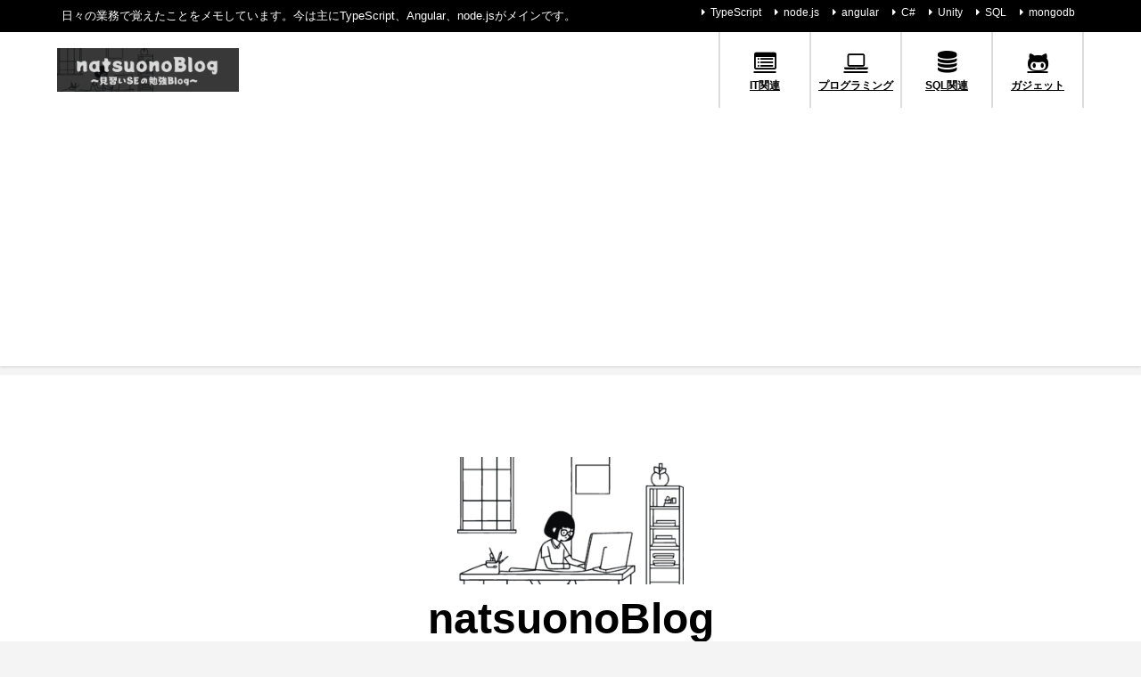

--- FILE ---
content_type: text/html; charset=UTF-8
request_url: http://natsuono.com/2019/01/18/%E3%83%87%E3%83%BC%E3%82%BF%E3%83%99%E3%83%BC%E3%82%B9%E3%81%AE%E3%83%A1%E3%83%B3%E3%83%86%E3%83%8A%E3%83%B3%E3%82%B9%E3%83%97%E3%83%A9%E3%83%B3%E3%81%AB%E3%81%A4%E3%81%84%E3%81%A6/
body_size: 22561
content:
<!DOCTYPE html>
<html lang="ja">
<head>
<meta charset="utf-8">
<meta http-equiv="X-UA-Compatible" content="IE=edge">
<meta name="viewport" content="width=device-width, initial-scale=1" />
<title>データベースのメンテナンスプランについて | natsuonoBlog</title>
<meta name="description" content="メンテナンスプランとは 簡単にいうと、DBのメンテナンスをするために標準で提供する機能です。メンテナンス プランでは、データベースを最適化したり、データベースを定期的にバックアップしたり、データベース">
<meta name="thumbnail" content="http://natsuono.com/wp-content/uploads/2019/01/sonota-150x150.jpg" /><!-- Diver OGP -->
<meta property="og:locale" content="ja_JP" />
<meta property="og:title" content="データベースのメンテナンスプランについて" />
<meta property="og:description" content="メンテナンスプランとは 簡単にいうと、DBのメンテナンスをするために標準で提供する機能です。メンテナンス プランでは、データベースを最適化したり、データベースを定期的にバックアップしたり、データベース" />
<meta property="og:type" content="article" />
<meta property="og:url" content="http://natsuono.com/2019/01/18/%e3%83%87%e3%83%bc%e3%82%bf%e3%83%99%e3%83%bc%e3%82%b9%e3%81%ae%e3%83%a1%e3%83%b3%e3%83%86%e3%83%8a%e3%83%b3%e3%82%b9%e3%83%97%e3%83%a9%e3%83%b3%e3%81%ab%e3%81%a4%e3%81%84%e3%81%a6/" />
<meta property="og:image" content="http://natsuono.com/wp-content/uploads/2019/01/sonota.jpg" />
<meta property="og:site_name" content="見習いSEの勉強Blog" />
<meta name="twitter:card" content="summary_large_image" />
<meta name="twitter:title" content="データベースのメンテナンスプランについて" />
<meta name="twitter:url" content="http://natsuono.com/2019/01/18/%e3%83%87%e3%83%bc%e3%82%bf%e3%83%99%e3%83%bc%e3%82%b9%e3%81%ae%e3%83%a1%e3%83%b3%e3%83%86%e3%83%8a%e3%83%b3%e3%82%b9%e3%83%97%e3%83%a9%e3%83%b3%e3%81%ab%e3%81%a4%e3%81%84%e3%81%a6/" />
<meta name="twitter:description" content="メンテナンスプランとは 簡単にいうと、DBのメンテナンスをするために標準で提供する機能です。メンテナンス プランでは、データベースを最適化したり、データベースを定期的にバックアップしたり、データベース" />
<meta name="twitter:image" content="http://natsuono.com/wp-content/uploads/2019/01/sonota.jpg" />
<!-- / Diver OGP -->
<link rel="canonical" href="http://natsuono.com/2019/01/18/%e3%83%87%e3%83%bc%e3%82%bf%e3%83%99%e3%83%bc%e3%82%b9%e3%81%ae%e3%83%a1%e3%83%b3%e3%83%86%e3%83%8a%e3%83%b3%e3%82%b9%e3%83%97%e3%83%a9%e3%83%b3%e3%81%ab%e3%81%a4%e3%81%84%e3%81%a6/">
<link rel="shortcut icon" href="http://natsuono.com/wp-content/uploads/2024/11/8f142ce9-0fee-4e57-9e89-4ef9494319bc-e1731843640214.png">
<!--[if IE]>
		<link rel="shortcut icon" href="">
<![endif]-->
<link rel="apple-touch-icon" href="" />
<meta name='robots' content='max-image-preview' />
	<style>img:is([sizes="auto" i], [sizes^="auto," i]) { contain-intrinsic-size: 3000px 1500px }</style>
	<script type="text/javascript" id="wpp-js" src="http://natsuono.com/wp-content/plugins/wordpress-popular-posts/assets/js/wpp.min.js?ver=7.1.0" data-sampling="0" data-sampling-rate="100" data-api-url="http://natsuono.com/wp-json/wordpress-popular-posts" data-post-id="290" data-token="e4252831a9" data-lang="0" data-debug="0"></script>
<link rel='dns-prefetch' href='//cdnjs.cloudflare.com' />
<link rel='dns-prefetch' href='//www.googletagmanager.com' />
<link rel='dns-prefetch' href='//pagead2.googlesyndication.com' />
<link rel="alternate" type="application/rss+xml" title="見習いSEの勉強Blog &raquo; フィード" href="http://natsuono.com/feed/" />
<link rel="alternate" type="application/rss+xml" title="見習いSEの勉強Blog &raquo; コメントフィード" href="http://natsuono.com/comments/feed/" />
<link rel="alternate" type="application/rss+xml" title="見習いSEの勉強Blog &raquo; データベースのメンテナンスプランについて のコメントのフィード" href="http://natsuono.com/2019/01/18/%e3%83%87%e3%83%bc%e3%82%bf%e3%83%99%e3%83%bc%e3%82%b9%e3%81%ae%e3%83%a1%e3%83%b3%e3%83%86%e3%83%8a%e3%83%b3%e3%82%b9%e3%83%97%e3%83%a9%e3%83%b3%e3%81%ab%e3%81%a4%e3%81%84%e3%81%a6/feed/" />
<link rel='stylesheet'  href='http://natsuono.com/wp-includes/css/dist/block-library/style.min.css?ver=6.7.4&#038;theme=6.0.90'  media='all'>
<style id='global-styles-inline-css' type='text/css'>
:root{--wp--preset--aspect-ratio--square: 1;--wp--preset--aspect-ratio--4-3: 4/3;--wp--preset--aspect-ratio--3-4: 3/4;--wp--preset--aspect-ratio--3-2: 3/2;--wp--preset--aspect-ratio--2-3: 2/3;--wp--preset--aspect-ratio--16-9: 16/9;--wp--preset--aspect-ratio--9-16: 9/16;--wp--preset--color--black: #000000;--wp--preset--color--cyan-bluish-gray: #abb8c3;--wp--preset--color--white: #ffffff;--wp--preset--color--pale-pink: #f78da7;--wp--preset--color--vivid-red: #cf2e2e;--wp--preset--color--luminous-vivid-orange: #ff6900;--wp--preset--color--luminous-vivid-amber: #fcb900;--wp--preset--color--light-green-cyan: #7bdcb5;--wp--preset--color--vivid-green-cyan: #00d084;--wp--preset--color--pale-cyan-blue: #8ed1fc;--wp--preset--color--vivid-cyan-blue: #0693e3;--wp--preset--color--vivid-purple: #9b51e0;--wp--preset--color--light-blue: #70b8f1;--wp--preset--color--light-red: #ff8178;--wp--preset--color--light-green: #2ac113;--wp--preset--color--light-yellow: #ffe822;--wp--preset--color--light-orange: #ffa30d;--wp--preset--color--blue: #00f;--wp--preset--color--red: #f00;--wp--preset--color--purple: #674970;--wp--preset--color--gray: #ccc;--wp--preset--gradient--vivid-cyan-blue-to-vivid-purple: linear-gradient(135deg,rgba(6,147,227,1) 0%,rgb(155,81,224) 100%);--wp--preset--gradient--light-green-cyan-to-vivid-green-cyan: linear-gradient(135deg,rgb(122,220,180) 0%,rgb(0,208,130) 100%);--wp--preset--gradient--luminous-vivid-amber-to-luminous-vivid-orange: linear-gradient(135deg,rgba(252,185,0,1) 0%,rgba(255,105,0,1) 100%);--wp--preset--gradient--luminous-vivid-orange-to-vivid-red: linear-gradient(135deg,rgba(255,105,0,1) 0%,rgb(207,46,46) 100%);--wp--preset--gradient--very-light-gray-to-cyan-bluish-gray: linear-gradient(135deg,rgb(238,238,238) 0%,rgb(169,184,195) 100%);--wp--preset--gradient--cool-to-warm-spectrum: linear-gradient(135deg,rgb(74,234,220) 0%,rgb(151,120,209) 20%,rgb(207,42,186) 40%,rgb(238,44,130) 60%,rgb(251,105,98) 80%,rgb(254,248,76) 100%);--wp--preset--gradient--blush-light-purple: linear-gradient(135deg,rgb(255,206,236) 0%,rgb(152,150,240) 100%);--wp--preset--gradient--blush-bordeaux: linear-gradient(135deg,rgb(254,205,165) 0%,rgb(254,45,45) 50%,rgb(107,0,62) 100%);--wp--preset--gradient--luminous-dusk: linear-gradient(135deg,rgb(255,203,112) 0%,rgb(199,81,192) 50%,rgb(65,88,208) 100%);--wp--preset--gradient--pale-ocean: linear-gradient(135deg,rgb(255,245,203) 0%,rgb(182,227,212) 50%,rgb(51,167,181) 100%);--wp--preset--gradient--electric-grass: linear-gradient(135deg,rgb(202,248,128) 0%,rgb(113,206,126) 100%);--wp--preset--gradient--midnight: linear-gradient(135deg,rgb(2,3,129) 0%,rgb(40,116,252) 100%);--wp--preset--font-size--small: .8em;--wp--preset--font-size--medium: 1em;--wp--preset--font-size--large: 1.2em;--wp--preset--font-size--x-large: 42px;--wp--preset--font-size--xlarge: 1.5em;--wp--preset--font-size--xxlarge: 2em;--wp--preset--spacing--20: 0.44rem;--wp--preset--spacing--30: 0.67rem;--wp--preset--spacing--40: 1rem;--wp--preset--spacing--50: 1.5rem;--wp--preset--spacing--60: 2.25rem;--wp--preset--spacing--70: 3.38rem;--wp--preset--spacing--80: 5.06rem;--wp--preset--shadow--natural: 6px 6px 9px rgba(0, 0, 0, 0.2);--wp--preset--shadow--deep: 12px 12px 50px rgba(0, 0, 0, 0.4);--wp--preset--shadow--sharp: 6px 6px 0px rgba(0, 0, 0, 0.2);--wp--preset--shadow--outlined: 6px 6px 0px -3px rgba(255, 255, 255, 1), 6px 6px rgba(0, 0, 0, 1);--wp--preset--shadow--crisp: 6px 6px 0px rgba(0, 0, 0, 1);--wp--custom--spacing--small: max(1.25rem, 5vw);--wp--custom--spacing--medium: clamp(2rem, 8vw, calc(4 * var(--wp--style--block-gap)));--wp--custom--spacing--large: clamp(4rem, 10vw, 8rem);--wp--custom--spacing--outer: var(--wp--custom--spacing--small, 1.25rem);--wp--custom--typography--font-size--huge: clamp(2.25rem, 4vw, 2.75rem);--wp--custom--typography--font-size--gigantic: clamp(2.75rem, 6vw, 3.25rem);--wp--custom--typography--font-size--colossal: clamp(3.25rem, 8vw, 6.25rem);--wp--custom--typography--line-height--tiny: 1.15;--wp--custom--typography--line-height--small: 1.2;--wp--custom--typography--line-height--medium: 1.4;--wp--custom--typography--line-height--normal: 1.6;}:root { --wp--style--global--content-size: 769px;--wp--style--global--wide-size: 1240px; }:where(body) { margin: 0; }.wp-site-blocks > .alignleft { float: left; margin-right: 2em; }.wp-site-blocks > .alignright { float: right; margin-left: 2em; }.wp-site-blocks > .aligncenter { justify-content: center; margin-left: auto; margin-right: auto; }:where(.wp-site-blocks) > * { margin-block-start: 1.5em; margin-block-end: 0; }:where(.wp-site-blocks) > :first-child { margin-block-start: 0; }:where(.wp-site-blocks) > :last-child { margin-block-end: 0; }:root { --wp--style--block-gap: 1.5em; }:root :where(.is-layout-flow) > :first-child{margin-block-start: 0;}:root :where(.is-layout-flow) > :last-child{margin-block-end: 0;}:root :where(.is-layout-flow) > *{margin-block-start: 1.5em;margin-block-end: 0;}:root :where(.is-layout-constrained) > :first-child{margin-block-start: 0;}:root :where(.is-layout-constrained) > :last-child{margin-block-end: 0;}:root :where(.is-layout-constrained) > *{margin-block-start: 1.5em;margin-block-end: 0;}:root :where(.is-layout-flex){gap: 1.5em;}:root :where(.is-layout-grid){gap: 1.5em;}.is-layout-flow > .alignleft{float: left;margin-inline-start: 0;margin-inline-end: 2em;}.is-layout-flow > .alignright{float: right;margin-inline-start: 2em;margin-inline-end: 0;}.is-layout-flow > .aligncenter{margin-left: auto !important;margin-right: auto !important;}.is-layout-constrained > .alignleft{float: left;margin-inline-start: 0;margin-inline-end: 2em;}.is-layout-constrained > .alignright{float: right;margin-inline-start: 2em;margin-inline-end: 0;}.is-layout-constrained > .aligncenter{margin-left: auto !important;margin-right: auto !important;}.is-layout-constrained > :where(:not(.alignleft):not(.alignright):not(.alignfull)){max-width: var(--wp--style--global--content-size);margin-left: auto !important;margin-right: auto !important;}.is-layout-constrained > .alignwide{max-width: var(--wp--style--global--wide-size);}body .is-layout-flex{display: flex;}.is-layout-flex{flex-wrap: wrap;align-items: center;}.is-layout-flex > :is(*, div){margin: 0;}body .is-layout-grid{display: grid;}.is-layout-grid > :is(*, div){margin: 0;}body{padding-top: 0px;padding-right: 0px;padding-bottom: 0px;padding-left: 0px;}:root :where(.wp-element-button, .wp-block-button__link){background-color: #32373c;border-width: 0;color: #fff;font-family: inherit;font-size: inherit;line-height: inherit;padding: calc(0.667em + 2px) calc(1.333em + 2px);text-decoration: none;}.has-black-color{color: var(--wp--preset--color--black) !important;}.has-cyan-bluish-gray-color{color: var(--wp--preset--color--cyan-bluish-gray) !important;}.has-white-color{color: var(--wp--preset--color--white) !important;}.has-pale-pink-color{color: var(--wp--preset--color--pale-pink) !important;}.has-vivid-red-color{color: var(--wp--preset--color--vivid-red) !important;}.has-luminous-vivid-orange-color{color: var(--wp--preset--color--luminous-vivid-orange) !important;}.has-luminous-vivid-amber-color{color: var(--wp--preset--color--luminous-vivid-amber) !important;}.has-light-green-cyan-color{color: var(--wp--preset--color--light-green-cyan) !important;}.has-vivid-green-cyan-color{color: var(--wp--preset--color--vivid-green-cyan) !important;}.has-pale-cyan-blue-color{color: var(--wp--preset--color--pale-cyan-blue) !important;}.has-vivid-cyan-blue-color{color: var(--wp--preset--color--vivid-cyan-blue) !important;}.has-vivid-purple-color{color: var(--wp--preset--color--vivid-purple) !important;}.has-light-blue-color{color: var(--wp--preset--color--light-blue) !important;}.has-light-red-color{color: var(--wp--preset--color--light-red) !important;}.has-light-green-color{color: var(--wp--preset--color--light-green) !important;}.has-light-yellow-color{color: var(--wp--preset--color--light-yellow) !important;}.has-light-orange-color{color: var(--wp--preset--color--light-orange) !important;}.has-blue-color{color: var(--wp--preset--color--blue) !important;}.has-red-color{color: var(--wp--preset--color--red) !important;}.has-purple-color{color: var(--wp--preset--color--purple) !important;}.has-gray-color{color: var(--wp--preset--color--gray) !important;}.has-black-background-color{background-color: var(--wp--preset--color--black) !important;}.has-cyan-bluish-gray-background-color{background-color: var(--wp--preset--color--cyan-bluish-gray) !important;}.has-white-background-color{background-color: var(--wp--preset--color--white) !important;}.has-pale-pink-background-color{background-color: var(--wp--preset--color--pale-pink) !important;}.has-vivid-red-background-color{background-color: var(--wp--preset--color--vivid-red) !important;}.has-luminous-vivid-orange-background-color{background-color: var(--wp--preset--color--luminous-vivid-orange) !important;}.has-luminous-vivid-amber-background-color{background-color: var(--wp--preset--color--luminous-vivid-amber) !important;}.has-light-green-cyan-background-color{background-color: var(--wp--preset--color--light-green-cyan) !important;}.has-vivid-green-cyan-background-color{background-color: var(--wp--preset--color--vivid-green-cyan) !important;}.has-pale-cyan-blue-background-color{background-color: var(--wp--preset--color--pale-cyan-blue) !important;}.has-vivid-cyan-blue-background-color{background-color: var(--wp--preset--color--vivid-cyan-blue) !important;}.has-vivid-purple-background-color{background-color: var(--wp--preset--color--vivid-purple) !important;}.has-light-blue-background-color{background-color: var(--wp--preset--color--light-blue) !important;}.has-light-red-background-color{background-color: var(--wp--preset--color--light-red) !important;}.has-light-green-background-color{background-color: var(--wp--preset--color--light-green) !important;}.has-light-yellow-background-color{background-color: var(--wp--preset--color--light-yellow) !important;}.has-light-orange-background-color{background-color: var(--wp--preset--color--light-orange) !important;}.has-blue-background-color{background-color: var(--wp--preset--color--blue) !important;}.has-red-background-color{background-color: var(--wp--preset--color--red) !important;}.has-purple-background-color{background-color: var(--wp--preset--color--purple) !important;}.has-gray-background-color{background-color: var(--wp--preset--color--gray) !important;}.has-black-border-color{border-color: var(--wp--preset--color--black) !important;}.has-cyan-bluish-gray-border-color{border-color: var(--wp--preset--color--cyan-bluish-gray) !important;}.has-white-border-color{border-color: var(--wp--preset--color--white) !important;}.has-pale-pink-border-color{border-color: var(--wp--preset--color--pale-pink) !important;}.has-vivid-red-border-color{border-color: var(--wp--preset--color--vivid-red) !important;}.has-luminous-vivid-orange-border-color{border-color: var(--wp--preset--color--luminous-vivid-orange) !important;}.has-luminous-vivid-amber-border-color{border-color: var(--wp--preset--color--luminous-vivid-amber) !important;}.has-light-green-cyan-border-color{border-color: var(--wp--preset--color--light-green-cyan) !important;}.has-vivid-green-cyan-border-color{border-color: var(--wp--preset--color--vivid-green-cyan) !important;}.has-pale-cyan-blue-border-color{border-color: var(--wp--preset--color--pale-cyan-blue) !important;}.has-vivid-cyan-blue-border-color{border-color: var(--wp--preset--color--vivid-cyan-blue) !important;}.has-vivid-purple-border-color{border-color: var(--wp--preset--color--vivid-purple) !important;}.has-light-blue-border-color{border-color: var(--wp--preset--color--light-blue) !important;}.has-light-red-border-color{border-color: var(--wp--preset--color--light-red) !important;}.has-light-green-border-color{border-color: var(--wp--preset--color--light-green) !important;}.has-light-yellow-border-color{border-color: var(--wp--preset--color--light-yellow) !important;}.has-light-orange-border-color{border-color: var(--wp--preset--color--light-orange) !important;}.has-blue-border-color{border-color: var(--wp--preset--color--blue) !important;}.has-red-border-color{border-color: var(--wp--preset--color--red) !important;}.has-purple-border-color{border-color: var(--wp--preset--color--purple) !important;}.has-gray-border-color{border-color: var(--wp--preset--color--gray) !important;}.has-vivid-cyan-blue-to-vivid-purple-gradient-background{background: var(--wp--preset--gradient--vivid-cyan-blue-to-vivid-purple) !important;}.has-light-green-cyan-to-vivid-green-cyan-gradient-background{background: var(--wp--preset--gradient--light-green-cyan-to-vivid-green-cyan) !important;}.has-luminous-vivid-amber-to-luminous-vivid-orange-gradient-background{background: var(--wp--preset--gradient--luminous-vivid-amber-to-luminous-vivid-orange) !important;}.has-luminous-vivid-orange-to-vivid-red-gradient-background{background: var(--wp--preset--gradient--luminous-vivid-orange-to-vivid-red) !important;}.has-very-light-gray-to-cyan-bluish-gray-gradient-background{background: var(--wp--preset--gradient--very-light-gray-to-cyan-bluish-gray) !important;}.has-cool-to-warm-spectrum-gradient-background{background: var(--wp--preset--gradient--cool-to-warm-spectrum) !important;}.has-blush-light-purple-gradient-background{background: var(--wp--preset--gradient--blush-light-purple) !important;}.has-blush-bordeaux-gradient-background{background: var(--wp--preset--gradient--blush-bordeaux) !important;}.has-luminous-dusk-gradient-background{background: var(--wp--preset--gradient--luminous-dusk) !important;}.has-pale-ocean-gradient-background{background: var(--wp--preset--gradient--pale-ocean) !important;}.has-electric-grass-gradient-background{background: var(--wp--preset--gradient--electric-grass) !important;}.has-midnight-gradient-background{background: var(--wp--preset--gradient--midnight) !important;}.has-small-font-size{font-size: var(--wp--preset--font-size--small) !important;}.has-medium-font-size{font-size: var(--wp--preset--font-size--medium) !important;}.has-large-font-size{font-size: var(--wp--preset--font-size--large) !important;}.has-x-large-font-size{font-size: var(--wp--preset--font-size--x-large) !important;}.has-xlarge-font-size{font-size: var(--wp--preset--font-size--xlarge) !important;}.has-xxlarge-font-size{font-size: var(--wp--preset--font-size--xxlarge) !important;}
:root :where(.wp-block-pullquote){font-size: 1.5em;line-height: 1.6;}
:root :where(.wp-block-group-is-layout-flow) > :first-child{margin-block-start: 0;}:root :where(.wp-block-group-is-layout-flow) > :last-child{margin-block-end: 0;}:root :where(.wp-block-group-is-layout-flow) > *{margin-block-start: 0;margin-block-end: 0;}:root :where(.wp-block-group-is-layout-constrained) > :first-child{margin-block-start: 0;}:root :where(.wp-block-group-is-layout-constrained) > :last-child{margin-block-end: 0;}:root :where(.wp-block-group-is-layout-constrained) > *{margin-block-start: 0;margin-block-end: 0;}:root :where(.wp-block-group-is-layout-flex){gap: 0;}:root :where(.wp-block-group-is-layout-grid){gap: 0;}
</style>
<link rel='stylesheet'  href='http://natsuono.com/wp-content/plugins/wordpress-popular-posts/assets/css/wpp.css?ver=7.1.0&#038;theme=6.0.90'  media='all'>
<link rel='stylesheet'  href='http://natsuono.com/wp-content/themes/diver/css/style.min.css?ver=6.7.4&#038;theme=6.0.90'  media='all'>
<link rel='stylesheet'  href='http://natsuono.com/wp-content/themes/diver/style.css?theme=6.0.90'  media='all'>
<script type="text/javascript"src="http://natsuono.com/wp-includes/js/jquery/jquery.min.js?ver=3.7.1&amp;theme=6.0.90" id="jquery-core-js"></script>
<script type="text/javascript"src="http://natsuono.com/wp-includes/js/jquery/jquery-migrate.min.js?ver=3.4.1&amp;theme=6.0.90" id="jquery-migrate-js"></script>
<link rel="https://api.w.org/" href="http://natsuono.com/wp-json/" /><link rel="alternate" title="JSON" type="application/json" href="http://natsuono.com/wp-json/wp/v2/posts/290" /><link rel="EditURI" type="application/rsd+xml" title="RSD" href="http://natsuono.com/xmlrpc.php?rsd" />
<meta name="generator" content="WordPress 6.7.4" />
<link rel='shortlink' href='http://natsuono.com/?p=290' />
<link rel="alternate" title="oEmbed (JSON)" type="application/json+oembed" href="http://natsuono.com/wp-json/oembed/1.0/embed?url=http%3A%2F%2Fnatsuono.com%2F2019%2F01%2F18%2F%25e3%2583%2587%25e3%2583%25bc%25e3%2582%25bf%25e3%2583%2599%25e3%2583%25bc%25e3%2582%25b9%25e3%2581%25ae%25e3%2583%25a1%25e3%2583%25b3%25e3%2583%2586%25e3%2583%258a%25e3%2583%25b3%25e3%2582%25b9%25e3%2583%2597%25e3%2583%25a9%25e3%2583%25b3%25e3%2581%25ab%25e3%2581%25a4%25e3%2581%2584%25e3%2581%25a6%2F" />
<link rel="alternate" title="oEmbed (XML)" type="text/xml+oembed" href="http://natsuono.com/wp-json/oembed/1.0/embed?url=http%3A%2F%2Fnatsuono.com%2F2019%2F01%2F18%2F%25e3%2583%2587%25e3%2583%25bc%25e3%2582%25bf%25e3%2583%2599%25e3%2583%25bc%25e3%2582%25b9%25e3%2581%25ae%25e3%2583%25a1%25e3%2583%25b3%25e3%2583%2586%25e3%2583%258a%25e3%2583%25b3%25e3%2582%25b9%25e3%2583%2597%25e3%2583%25a9%25e3%2583%25b3%25e3%2581%25ab%25e3%2581%25a4%25e3%2581%2584%25e3%2581%25a6%2F&#038;format=xml" />
<meta name="generator" content="Site Kit by Google 1.139.0" />            <style id="wpp-loading-animation-styles">@-webkit-keyframes bgslide{from{background-position-x:0}to{background-position-x:-200%}}@keyframes bgslide{from{background-position-x:0}to{background-position-x:-200%}}.wpp-widget-block-placeholder,.wpp-shortcode-placeholder{margin:0 auto;width:60px;height:3px;background:#dd3737;background:linear-gradient(90deg,#dd3737 0%,#571313 10%,#dd3737 100%);background-size:200% auto;border-radius:3px;-webkit-animation:bgslide 1s infinite linear;animation:bgslide 1s infinite linear}</style>
            <script type="application/ld+json" class="json-ld">[
    {
        "@context": "https://schema.org",
        "@type": "BlogPosting",
        "mainEntityOfPage": {
            "@type": "WebPage",
            "@id": "http://natsuono.com/2019/01/18/%e3%83%87%e3%83%bc%e3%82%bf%e3%83%99%e3%83%bc%e3%82%b9%e3%81%ae%e3%83%a1%e3%83%b3%e3%83%86%e3%83%8a%e3%83%b3%e3%82%b9%e3%83%97%e3%83%a9%e3%83%b3%e3%81%ab%e3%81%a4%e3%81%84%e3%81%a6/"
        },
        "headline": "データベースのメンテナンスプランについて",
        "image": [
            "http://natsuono.com/wp-content/uploads/2019/01/sonota.jpg",
            "http://natsuono.com/wp-content/uploads/2019/01/sonota-300x199.jpg",
            "http://natsuono.com/wp-content/uploads/2019/01/sonota-150x150.jpg"
        ],
        "description": "メンテナンスプランとは 簡単にいうと、DBのメンテナンスをするために標準で提供する機能です。メンテナンス プランでは、データベースを最適化したり、データベースを定期的にバックアップしたり、データベース",
        "datePublished": "2019-01-18T23:34:00+09:00",
        "dateModified": "2020-07-10T01:38:17+09:00",
        "articleSection": [
            "Other",
            "Programming"
        ],
        "author": {
            "@type": "Person",
            "name": "natsuo999",
            "url": "http://natsuono.com/author/natsuo999/"
        },
        "publisher": {
            "@context": "http://schema.org",
            "@type": "Organization",
            "name": "見習いSEの勉強Blog",
            "description": "日々の業務で覚えたことをメモしています。今は主にTypeScript、Angular、node.jsがメインです。",
            "logo": {
                "@type": "ImageObject",
                "url": "http://natsuono.com/wp-content/uploads/2024/11/natsuonoBlog-1.png"
            }
        }
    }
]</script>
<style>body{background-image:url('');}</style> <style> #onlynav ul ul,#nav_fixed #nav ul ul,.header-logo #nav ul ul {visibility:hidden;opacity:0;transition:.2s ease-in-out;transform:translateY(10px);}#onlynav ul ul ul,#nav_fixed #nav ul ul ul,.header-logo #nav ul ul ul {transform:translateX(-20px) translateY(0);}#onlynav ul li:hover > ul,#nav_fixed #nav ul li:hover > ul,.header-logo #nav ul li:hover > ul{visibility:visible;opacity:1;transform:translateY(0);}#onlynav ul ul li:hover > ul,#nav_fixed #nav ul ul li:hover > ul,.header-logo #nav ul ul li:hover > ul{transform:translateX(0) translateY(0);}</style>        <style>
	        .catpage_content_wrap .catpage_inner_content{
	        	width: 100%;
	        	float: none;
	        }
        </style>
    <style>body{background-color:#f4f4f4;color:#000000;}:where(a){color:#000000;}:where(a):hover{color:#6495ED}:where(.content){color:#000000;}:where(.content) a{color:#ffffff;}:where(.content) a:hover{color:#6495ED;}.header-wrap,#header ul.sub-menu, #header ul.children,#scrollnav,.description_sp{background:#ffffff;color:#000000}.header-wrap a,#scrollnav a,div.logo_title{color:#333355;}.header-wrap a:hover,div.logo_title:hover{color:#6495ED}.drawer-nav-btn span{background-color:#333355;}.drawer-nav-btn:before,.drawer-nav-btn:after {border-color:#333355;}#scrollnav ul li a{background:rgba(255,255,255,0.8);color:#505050}.header_small_menu{background:#000000;color:#ffffff}.header_small_menu a{color:#fff}.header_small_menu a:hover{color:#ffffff}#nav_fixed.fixed, #nav_fixed #nav ul ul{background:#000000;color:#ffffff}#nav_fixed.fixed a,#nav_fixed .logo_title{color:#ffffff}#nav_fixed.fixed a:hover{color:#427eed}#nav_fixed .drawer-nav-btn:before,#nav_fixed .drawer-nav-btn:after{border-color:#ffffff;}#nav_fixed .drawer-nav-btn span{background-color:#ffffff;}#onlynav{background:#000000;color:#ffffff}#onlynav ul li a{color:#ffffff}#onlynav ul ul.sub-menu{background:#000000}#onlynav div > ul > li > a:before{border-color:#ffffff}#onlynav ul > li:hover > a:hover,#onlynav ul>li:hover>a,#onlynav ul>li:hover li:hover>a,#onlynav ul li:hover ul li ul li:hover > a{background:rgba(49,55,66,0.27);color:#ffffff}#onlynav ul li ul li ul:before{border-left-color:#ffffff}#onlynav ul li:last-child ul li ul:before{border-right-color:#ffffff}#bigfooter{background:#fff;color:#333333}#bigfooter a{color:#333355}#bigfooter a:hover{color:#6495ED}#footer{background:rgba(49,55,66,0.27);color:#ffffff}#footer a{color:#333355}#footer a:hover{color:#539ec6}#sidebar .widget{background:#ffffff;color:#333;}#sidebar .widget a{color:#333355;}#sidebar .widget a:hover{color:#b8cbed;}.post-box-contents,#main-wrap #pickup_posts_container img,.hentry, #single-main .post-sub,.navigation,.single_thumbnail,.in_loop,#breadcrumb,.pickup-cat-list,.maintop-widget, .mainbottom-widget,#share_plz,.sticky-post-box,.catpage_content_wrap,.cat-post-main{background:#ffffff;}.post-box{border-color:#eee;}.drawer_content_title,.searchbox_content_title{background:#eee;color:#333;}.drawer-nav,#header_search{background:#fff}.drawer-nav,.drawer-nav a,#header_search,#header_search a{color:#000}#footer_sticky_menu{background:rgba(255,255,255,0.8)}.footermenu_col{background:rgba(255,255,255,0.8);color:#333;}a.page-numbers{background:#afafaf;color:#fff;}.pagination .current{background:#9ad1e0;color:#fff;}</style><style>@media screen and (min-width:1201px){#main-wrap,.header-wrap .header-logo,.header_small_content,.bigfooter_wrap,.footer_content,.container_top_widget,.container_bottom_widget{width:90%;}}@media screen and (max-width:1200px){ #main-wrap,.header-wrap .header-logo, .header_small_content, .bigfooter_wrap,.footer_content, .container_top_widget, .container_bottom_widget{width:96%;}}@media screen and (max-width:768px){#main-wrap,.header-wrap .header-logo,.header_small_content,.bigfooter_wrap,.footer_content,.container_top_widget,.container_bottom_widget{width:100%;}}@media screen and (min-width:960px){#sidebar {width:310px;}}.grid_post_thumbnail .post_thumbnail_wrap::before,.post_thumbnail .post_thumbnail_wrap::before{content:none;}.grid_post_thumbnail .post_thumbnail_wrap img,.post_thumbnail .post_thumbnail_wrap img{position:relative;}.grid_post_thumbnail .post-box-thumbnail__wrap{height:;}.post_thumbnail{height:180px;}@media screen and (max-width:767px){.grid_post_thumbnail{height:;}.post_thumbnail{height:;}}@media screen and (max-width:599px){.grid_post_thumbnail{height:;}.post_thumbnail{height:;}}</style><style>@media screen and (min-width:1201px){#main-wrap{width:90%;}}@media screen and (max-width:1200px){ #main-wrap{width:96%;}}</style><style type="text/css" id="diver-custom-heading-css">.content h2:where(:not([class])),:where(.is-editor-blocks) :where(.content) h2:not(.sc_heading){color:#000000;background-color:#5f91bf;text-align:left;background:transparent;padding:0 0 0 2em;}.content h2:where(:not([class])):before,:where(.is-editor-blocks) :where(.content) h2:not(.sc_heading):before,.content h2:where(:not([class])):after,:where(.is-editor-blocks) :where(.content) h2:not(.sc_heading):after{content:"";position:absolute;background:#5f91bf;opacity:.5;border-radius:50%;}.content h2:where(:not([class])):before,:where(.is-editor-blocks) :where(.content) h2:not(.sc_heading):before{top:.1em;left:0px;z-index:2;width:1.2em;height:1.2em;}.content h2:where(:not([class])):after,:where(.is-editor-blocks) :where(.content) h2:not(.sc_heading):after{top:.8em;left:.6em;width:.8em;height:.8em;}.content h3:where(:not([class])),:where(.is-editor-blocks) :where(.content) h3:not(.sc_heading){color:#000;background-color:#b1d7ed;text-align:left;border-radius:5px;border:dashed 2px #000;box-shadow:0 0 0 5px #b1d7ed;}.content h4:where(:not([class])),:where(.is-editor-blocks) :where(.content) h4:not(.sc_heading){color:#000;background-color:#80a0bf;text-align:left;background:transparent;display:flex;align-items:center;padding:0px;}.content h4:where(:not([class])):before,:where(.is-editor-blocks) :where(.content) h4:not(.sc_heading):before{content:"";width:.6em;height:.6em;margin-right:.6em;background-color:#80a0bf;transform:rotate(45deg);}.content h5:where(:not([class])),:where(.is-editor-blocks) :where(.content) h5:not(.sc_heading){color:#000;}</style>
<!-- Site Kit が追加した Google AdSense メタタグ -->
<meta name="google-adsense-platform-account" content="ca-host-pub-2644536267352236">
<meta name="google-adsense-platform-domain" content="sitekit.withgoogle.com">
<!-- Site Kit が追加した End Google AdSense メタタグ -->

<!-- Google AdSense スニペット (Site Kit が追加) -->
<script type="text/javascript" async="async" src="https://pagead2.googlesyndication.com/pagead/js/adsbygoogle.js?client=ca-pub-6207011250924931&amp;host=ca-host-pub-2644536267352236" crossorigin="anonymous"></script>

<!-- (ここまで) Google AdSense スニペット (Site Kit が追加) -->
<link rel="icon" href="http://natsuono.com/wp-content/uploads/2024/11/cropped-8f142ce9-0fee-4e57-9e89-4ef9494319bc-e1731843640214-32x32.png" sizes="32x32" />
<link rel="icon" href="http://natsuono.com/wp-content/uploads/2024/11/cropped-8f142ce9-0fee-4e57-9e89-4ef9494319bc-e1731843640214-192x192.png" sizes="192x192" />
<link rel="apple-touch-icon" href="http://natsuono.com/wp-content/uploads/2024/11/cropped-8f142ce9-0fee-4e57-9e89-4ef9494319bc-e1731843640214-180x180.png" />
<meta name="msapplication-TileImage" content="http://natsuono.com/wp-content/uploads/2024/11/cropped-8f142ce9-0fee-4e57-9e89-4ef9494319bc-e1731843640214-270x270.png" />
		<style type="text/css" id="wp-custom-css">
			h1.single-post-title{
  font-size: 2em;
}

#logo{
	font-size: 0.5em;
}		</style>
		<style id="sccss"></style>
<script src="https://www.youtube.com/iframe_api"></script>

</head>
<body itemscope="itemscope" itemtype="http://schema.org/WebPage" class="post-template-default single single-post postid-290 single-format-standard wp-embed-responsive is-editor-blocks l-sidebar-right">

<div id="container">
<!-- header -->
	<!-- lpページでは表示しない -->
	<div id="header" class="clearfix">
					<header class="header-wrap" role="banner" itemscope="itemscope" itemtype="http://schema.org/WPHeader">
			<div class="header_small_menu clearfix">
		<div class="header_small_content">
			<div id="description">日々の業務で覚えたことをメモしています。今は主にTypeScript、Angular、node.jsがメインです。</div>
			<nav class="header_small_menu_right" role="navigation" itemscope="itemscope" itemtype="http://scheme.org/SiteNavigationElement">
				<ul id="menu-%e3%82%b5%e3%83%96%e3%83%a1%e3%83%8b%e3%83%a5%e3%83%bc" class="menu"><li id="menu-item-597" class="menu-item menu-item-type-taxonomy menu-item-object-category menu-item-597"><a href="http://natsuono.com/category/programming/html-css/">TypeScript</a></li>
<li id="menu-item-602" class="menu-item menu-item-type-taxonomy menu-item-object-category menu-item-602"><a href="http://natsuono.com/category/programming/excel/">node.js</a></li>
<li id="menu-item-785" class="menu-item menu-item-type-taxonomy menu-item-object-category menu-item-785"><a href="http://natsuono.com/category/programming/rpa/">angular</a></li>
<li id="menu-item-583" class="menu-item menu-item-type-taxonomy menu-item-object-category menu-item-583"><a href="http://natsuono.com/category/programming/c-sharp/">C#</a></li>
<li id="menu-item-827" class="menu-item menu-item-type-taxonomy menu-item-object-category menu-item-827"><a href="http://natsuono.com/category/unity/">Unity</a></li>
<li id="menu-item-599" class="menu-item menu-item-type-taxonomy menu-item-object-category menu-item-599"><a href="http://natsuono.com/category/programming/sql/">SQL</a></li>
<li id="menu-item-598" class="menu-item menu-item-type-taxonomy menu-item-object-category current-post-ancestor current-menu-parent current-post-parent menu-item-598"><a href="http://natsuono.com/category/programming/other/">mongodb</a></li>
</ul>			</nav>
		</div>
	</div>

			<div class="header-logo clearfix">
				

				<!-- /Navigation -->

								<div id="logo">
										<a href="http://natsuono.com/">
						
															<img src="http://natsuono.com/wp-content/uploads/2024/11/natsuonoBlog-1.png" alt="見習いSEの勉強Blog" width="250" height="60">
							
											</a>
				</div>
				<div class="nav_in_btn">
	<ul>
			<li class="nav_in_btn_list_1"><a href="http://natsuono.com/category/blog/"  ><i class="fa fa-list-alt"></i><span>IT関連</span></a></li>
			<li class="nav_in_btn_list_2"><a href="http://natsuono.com/category/programming/"  ><i class="fa fa-laptop"></i><span>プログラミング</span></a></li>
			<li class="nav_in_btn_list_3"><a href="http://natsuono.com/category/study/sql/"  ><i class="fa fa-database"></i><span>SQL関連</span></a></li>
			<li class="nav_in_btn_list_4"><a href="http://natsuono.com/category/unity/"  ><i class="fa fa-github-alt"></i><span>ガジェット</span></a></li>
		</ul>
</div>

			</div>
		</header>
		<nav id="scrollnav" role="navigation" itemscope="itemscope" itemtype="http://scheme.org/SiteNavigationElement">
			<div class="menu-%e3%82%b5%e3%83%96%e3%83%a1%e3%83%8b%e3%83%a5%e3%83%bc-container"><ul id="scroll-menu"><li class="menu-item menu-item-type-taxonomy menu-item-object-category menu-item-597"><a href="http://natsuono.com/category/programming/html-css/">TypeScript</a></li>
<li class="menu-item menu-item-type-taxonomy menu-item-object-category menu-item-602"><a href="http://natsuono.com/category/programming/excel/">node.js</a></li>
<li class="menu-item menu-item-type-taxonomy menu-item-object-category menu-item-785"><a href="http://natsuono.com/category/programming/rpa/">angular</a></li>
<li class="menu-item menu-item-type-taxonomy menu-item-object-category menu-item-583"><a href="http://natsuono.com/category/programming/c-sharp/">C#</a></li>
<li class="menu-item menu-item-type-taxonomy menu-item-object-category menu-item-827"><a href="http://natsuono.com/category/unity/">Unity</a></li>
<li class="menu-item menu-item-type-taxonomy menu-item-object-category menu-item-599"><a href="http://natsuono.com/category/programming/sql/">SQL</a></li>
<li class="menu-item menu-item-type-taxonomy menu-item-object-category current-post-ancestor current-menu-parent current-post-parent menu-item-598"><a href="http://natsuono.com/category/programming/other/">mongodb</a></li>
</ul></div>		</nav>
		
		<div id="nav_fixed">
		<div class="header-logo clearfix">
			<!-- Navigation -->
			

			<!-- /Navigation -->
			<div class="logo clearfix">
				<a href="http://natsuono.com/">
					
													<img src="http://natsuono.com/wp-content/uploads/2024/11/natsuonoBlog-1.png" alt="見習いSEの勉強Blog" width="250" height="60">
													
									</a>
			</div>
					<nav id="nav" role="navigation" itemscope="itemscope" itemtype="http://scheme.org/SiteNavigationElement">
							</nav>
				</div>
	</div>
		<div class="diver_firstview_simple fadeIn animated simple length" style="background-color:#ffffff"><div class="firstview_content"><div class="firstview_header_inner_content clearfix"><div style="color:#000000"><p>&nbsp;</p>
<p style="text-align: center;"><a href="https://natsuono.com" rel="attachment wp-att-967"><img src="http://natsuono.com/wp-content/uploads/2024/11/8f142ce9-0fee-4e57-9e89-4ef9494319bc-300x169.png" alt="" width="254" height="143" class="wp-image-967 aligncenter" /></a><span style="font-size: 36pt;"><strong><span style="font-family: 'comic sans ms', sans-serif;">natsuonoBlog</span></strong></span></p>
<p style="text-align: center;"><span style="font-size: 14pt;"><span style="font-family: 'comic sans ms', sans-serif;"><strong><em>typescript,node.js,angular,</em></strong></span><span style="font-family: 'comic sans ms', sans-serif;"><strong><em>C#,unity,</em></strong></span></span></p>
<p style="text-align: center;"><span style="font-family: 'comic sans ms', sans-serif; font-size: 14pt;"><strong><em>sql,mongodb etc...</em></strong></span></p>
</div></div></div></div>					<nav id="onlynav" class="onlynav" role="navigation" itemscope="itemscope" itemtype="http://scheme.org/SiteNavigationElement">
							</nav>
					</div>
	<div class="d_sp">
		</div>
	
			<div class="container_top_widget">
			<div class="container_top_widget_content clearfix">
			            <div class="clearfix diver_widget_adarea">
                <div class="diver_widget_adlabel"></div>
                                    <div class="diver_ad"></div>
                            </div>
            <div id="block-6" class="widget containertop-widget containerwidget widget_block"><p><a href="https://natsuono.com/anison-shindan/" target="_blank" rel="noopener"><br />
  <img decoding="async" src="https://natsuono.com/anison-shindan/anison-banner.png" alt="アニソン診断はこちら" style="width:100%; max-width:300px; border-radius:0px;"><br />
</a></p>
</div>			</div>
		</div>
	<div id="main-wrap">
	<!-- main -->
		<div class="l-main-container">
		<main id="single-main"  style="margin-right:-330px;padding-right:330px;" role="main">
					<div id='pickup_posts_container' class='slider-container pickup-slider'><ul class='pickup-posts slider-inner' data-slick='{"slidesToShow":4,"slidesToScroll":1,"autoplay":true,"autoplaySpeed":4000,"infinite":true,"arrows":true,"dots":true,"responsive":[{"breakpoint":1200,"settings":{"slidesToShow":3}},{"breakpoint":768,"settings":{"slidesToShow":2}}]}'><li class="pickup-posts__item"><a href="http://natsuono.com/2020/06/26/c%e3%81%a7%e9%9d%9e%e5%90%8c%e6%9c%9f%e5%87%a6%e7%90%86%e3%82%92%e5%ae%9f%e8%a3%85%e3%81%99%e3%82%8b%e3%81%84%e3%81%8f%e3%81%a4%e3%81%8b%e3%81%ae%e6%96%b9%e6%b3%95/" title="【C#】非同期処理を実装するいくつかの方法"><img src="[data-uri]" width="1044" height="613" alt="【C#】非同期処理を実装するいくつかの方法" loading="lazy" data-src="http://natsuono.com/wp-content/uploads/2020/06/csharp_20200620.png" class="lazyload"><span class="pickup-cat post-category-c-sharp js-category-style">C#</span><div class="meta"><div class="pickup-title">【C#】非同期処理を実装するいくつかの方法</div><span class="pickup-dt">2020年6月26日</span></div></a></li><li class="pickup-posts__item"><a href="http://natsuono.com/2020/06/17/merge%e6%96%87-insert%e3%81%a8update%e3%82%921%e8%a1%8c%e3%81%a7%e5%ae%9f%e8%a1%8c%e3%81%99%e3%82%8b/" title="【SQL】MERGE文 INSERTとUPDATEを1行で実行する"><img src="[data-uri]" width="1392" height="793" alt="【SQL】MERGE文 INSERTとUPDATEを1行で実行する" loading="lazy" data-src="http://natsuono.com/wp-content/uploads/2020/06/SQL_20200617-1.png" class="lazyload"><span class="pickup-cat post-category-sql js-category-style" style="background-color:rgba(213,216,4,0.98);">SQL</span><div class="meta"><div class="pickup-title">【SQL】MERGE文 INSERTとUPDATEを1行で実行する</div><span class="pickup-dt">2020年6月17日</span></div></a></li><li class="pickup-posts__item"><a href="http://natsuono.com/2021/07/05/%e3%80%90rpa%e3%80%91%e3%83%97%e3%83%ad%e3%82%b0%e3%83%a9%e3%83%9e%e3%83%bc%e8%a6%96%e7%82%b9%e3%81%8b%e3%82%89%e3%81%bf%e3%81%9fpower-desktop-automate%e3%81%a7%e3%81%a7%e3%81%8d%e3%82%8b%e3%81%93/" title="【RPA】(Microsoft)Power Automate Desktop を使ってみてわかったこと。～プログラマ視点でできること(できないこと)をまとめてみました(前編)～"><img src="[data-uri]" width="1291" height="697" alt="【RPA】(Microsoft)Power Automate Desktop を使ってみてわかったこと。～プログラマ視点でできること(できないこと)をまとめてみました(前編)～" loading="lazy" data-src="http://natsuono.com/wp-content/uploads/2021/07/RPA_20210705.png" class="lazyload"><span class="pickup-cat post-category-rpa js-category-style" style="background-color:#dd9933;">RPA</span><div class="meta"><div class="pickup-title">【RPA】(Microsoft)Power Automate Desktop を使ってみてわかったこと。～プログラマ視点でできること(できないこと)をまとめてみました(前編)～</div><span class="pickup-dt">2021年7月5日</span></div></a></li><li class="pickup-posts__item"><a href="http://natsuono.com/2020/02/21/%e8%87%aa%e5%88%86%e3%81%aese%e3%81%a8%e3%81%97%e3%81%a6%e3%81%ae%e5%b8%82%e5%a0%b4%e4%be%a1%e5%80%a4%e3%81%af%e3%81%a9%e3%81%ae%e3%81%8f%e3%82%89%e3%81%84/" title="自分のSEとしての市場価値はどのくらい?"><img src="[data-uri]" width="640" height="384" alt="自分のSEとしての市場価値はどのくらい?" loading="lazy" data-src="http://natsuono.com/wp-content/uploads/2020/06/piggy-bank-2889042_640.jpg" class="lazyload"><span class="pickup-cat post-category-blog js-category-style">Blog</span><div class="meta"><div class="pickup-title">自分のSEとしての市場価値はどのくらい?</div><span class="pickup-dt">2020年2月21日</span></div></a></li><li class="pickup-posts__item"><a href="http://natsuono.com/2021/07/22/%e3%80%90%e6%96%b0%e4%ba%ba%e3%83%bb%e8%8b%a5%e6%89%8b%e5%90%91%e3%81%91%e3%80%91se%e3%81%ab%e3%81%aa%e3%81%a3%e3%81%9f%e3%82%89%e5%bf%85%e3%81%9a%e8%aa%ad%e3%82%80%e3%81%b9%e3%81%8d%e3%81%8a%e3%81%99/" title="【新人・若手向け】SEになったら必ず読むべきおすすめの本3選！"><img src="[data-uri]" width="1499" height="786" alt="【新人・若手向け】SEになったら必ず読むべきおすすめの本3選！" loading="lazy" data-src="http://natsuono.com/wp-content/uploads/2021/07/news_20210722.png" class="lazyload"><span class="pickup-cat post-category-blog js-category-style">Blog</span><div class="meta"><div class="pickup-title">【新人・若手向け】SEになったら必ず読むべきおすすめの本3選！</div><span class="pickup-dt">2021年7月22日</span></div></a></li><li class="pickup-posts__item"><a href="http://natsuono.com/2020/03/14/it%e6%a5%ad%e7%95%8c%e3%81%ae%e5%88%86%e9%a1%9e%e3%81%a8%e8%81%b7%e7%a8%ae%e3%81%ab%e3%81%a4%e3%81%84%e3%81%a6/" title="IT業界の分類と職種について"><img src="[data-uri]" width="640" height="444" alt="IT業界の分類と職種について" loading="lazy" data-src="http://natsuono.com/wp-content/uploads/2020/06/programmer-1653351_640.png" class="lazyload"><span class="pickup-cat post-category-blog js-category-style">Blog</span><div class="meta"><div class="pickup-title">IT業界の分類と職種について</div><span class="pickup-dt">2020年3月14日</span></div></a></li><li class="pickup-posts__item"><a href="http://natsuono.com/2019/01/18/sql%e3%81%ae%e5%ae%9f%e8%a1%8c%e9%a0%86%e5%ba%8f%ef%bc%88%e8%a9%95%e4%be%a1%e9%a0%86%e5%ba%8f%ef%bc%89%e3%82%92%e7%90%86%e8%a7%a3%e3%81%97%e3%82%88%e3%81%86-sql%e3%81%ae%e5%90%84%e5%8f%a5%e3%81%ae/" title="【SQL】SQLの実行順序（評価順序）を理解しよう! SQLの各句の実行順序を理解すると、パフォーマンスの向上につながります。"><img src="[data-uri]" width="1392" height="793" alt="【SQL】SQLの実行順序（評価順序）を理解しよう! SQLの各句の実行順序を理解すると、パフォーマンスの向上につながります。" loading="lazy" data-src="http://natsuono.com/wp-content/uploads/2020/07/xSQL.png" class="lazyload"><span class="pickup-cat post-category-sql js-category-style" style="background-color:rgba(213,216,4,0.98);">SQL</span><div class="meta"><div class="pickup-title">【SQL】SQLの実行順序（評価順序）を理解しよう! SQLの各句の実行順序を理解すると、パフォーマンスの向上につながります。</div><span class="pickup-dt">2019年1月18日</span></div></a></li></ul></div>
								 
					<div id="content_area" class="fadeIn animated">
						<div class="content_area_side">
	<div id="share_plz" class="sns">

		<a class='facebook' href='http://www.facebook.com/share.php?u=http%3A%2F%2Fnatsuono.com%2F2019%2F01%2F18%2F%25e3%2583%2587%25e3%2583%25bc%25e3%2582%25bf%25e3%2583%2599%25e3%2583%25bc%25e3%2582%25b9%25e3%2581%25ae%25e3%2583%25a1%25e3%2583%25b3%25e3%2583%2586%25e3%2583%258a%25e3%2583%25b3%25e3%2582%25b9%25e3%2583%2597%25e3%2583%25a9%25e3%2583%25b3%25e3%2581%25ab%25e3%2581%25a4%25e3%2581%2584%25e3%2581%25a6%2F&title=%E3%83%87%E3%83%BC%E3%82%BF%E3%83%99%E3%83%BC%E3%82%B9%E3%81%AE%E3%83%A1%E3%83%B3%E3%83%86%E3%83%8A%E3%83%B3%E3%82%B9%E3%83%97%E3%83%A9%E3%83%B3%E3%81%AB%E3%81%A4%E3%81%84%E3%81%A6+-+%E8%A6%8B%E7%BF%92%E3%81%84SE%E3%81%AE%E5%8B%89%E5%BC%B7Blog'><i class="fa fa-facebook"></i><span class='sns_name'>Facebook</span></a><a class='twitter' href='https://twitter.com/intent/post?url=http%3A%2F%2Fnatsuono.com%2F2019%2F01%2F18%2F%25e3%2583%2587%25e3%2583%25bc%25e3%2582%25bf%25e3%2583%2599%25e3%2583%25bc%25e3%2582%25b9%25e3%2581%25ae%25e3%2583%25a1%25e3%2583%25b3%25e3%2583%2586%25e3%2583%258a%25e3%2583%25b3%25e3%2582%25b9%25e3%2583%2597%25e3%2583%25a9%25e3%2583%25b3%25e3%2581%25ab%25e3%2581%25a4%25e3%2581%2584%25e3%2581%25a6%2F&text=%E3%83%87%E3%83%BC%E3%82%BF%E3%83%99%E3%83%BC%E3%82%B9%E3%81%AE%E3%83%A1%E3%83%B3%E3%83%86%E3%83%8A%E3%83%B3%E3%82%B9%E3%83%97%E3%83%A9%E3%83%B3%E3%81%AB%E3%81%A4%E3%81%84%E3%81%A6+-+%E8%A6%8B%E7%BF%92%E3%81%84SE%E3%81%AE%E5%8B%89%E5%BC%B7Blog&tw_p=tweetbutton'><svg width="1200" height="1227" viewBox="0 0 1200 1227" fill="currentColor" xmlns="http://www.w3.org/2000/svg">
                <path d="M714.163 519.284L1160.89 0H1055.03L667.137 450.887L357.328 0H0L468.492 681.821L0 1226.37H105.866L515.491 750.218L842.672 1226.37H1200L714.137 519.284H714.163ZM569.165 687.828L521.697 619.934L144.011 79.6944H306.615L611.412 515.685L658.88 583.579L1055.08 1150.3H892.476L569.165 687.854V687.828Z"/>
                </svg><span class='sns_name'>post</span></a><a class='hatebu' href='https://b.hatena.ne.jp/add?mode=confirm&url=http%3A%2F%2Fnatsuono.com%2F2019%2F01%2F18%2F%25e3%2583%2587%25e3%2583%25bc%25e3%2582%25bf%25e3%2583%2599%25e3%2583%25bc%25e3%2582%25b9%25e3%2581%25ae%25e3%2583%25a1%25e3%2583%25b3%25e3%2583%2586%25e3%2583%258a%25e3%2583%25b3%25e3%2582%25b9%25e3%2583%2597%25e3%2583%25a9%25e3%2583%25b3%25e3%2581%25ab%25e3%2581%25a4%25e3%2581%2584%25e3%2581%25a6%2F&title=%E3%83%87%E3%83%BC%E3%82%BF%E3%83%99%E3%83%BC%E3%82%B9%E3%81%AE%E3%83%A1%E3%83%B3%E3%83%86%E3%83%8A%E3%83%B3%E3%82%B9%E3%83%97%E3%83%A9%E3%83%B3%E3%81%AB%E3%81%A4%E3%81%84%E3%81%A6+-+%E8%A6%8B%E7%BF%92%E3%81%84SE%E3%81%AE%E5%8B%89%E5%BC%B7Blog'><span class='sns_name'>はてブ</span></a><a class='pocket' href='https://getpocket.com/edit?url=http%3A%2F%2Fnatsuono.com%2F2019%2F01%2F18%2F%25e3%2583%2587%25e3%2583%25bc%25e3%2582%25bf%25e3%2583%2599%25e3%2583%25bc%25e3%2582%25b9%25e3%2581%25ae%25e3%2583%25a1%25e3%2583%25b3%25e3%2583%2586%25e3%2583%258a%25e3%2583%25b3%25e3%2582%25b9%25e3%2583%2597%25e3%2583%25a9%25e3%2583%25b3%25e3%2581%25ab%25e3%2581%25a4%25e3%2581%2584%25e3%2581%25a6%2F&title=%E3%83%87%E3%83%BC%E3%82%BF%E3%83%99%E3%83%BC%E3%82%B9%E3%81%AE%E3%83%A1%E3%83%B3%E3%83%86%E3%83%8A%E3%83%B3%E3%82%B9%E3%83%97%E3%83%A9%E3%83%B3%E3%81%AB%E3%81%A4%E3%81%84%E3%81%A6+-+%E8%A6%8B%E7%BF%92%E3%81%84SE%E3%81%AE%E5%8B%89%E5%BC%B7Blog'><i class="fa fa-get-pocket" aria-hidden="true"></i><span class='sns_name'>Pocket</span></a><a class='feedly' href='https://feedly.com/i/subscription/feed%2Fhttp%3A%2F%2Fnatsuono.com%2F2019%2F01%2F18%2F%25e3%2583%2587%25e3%2583%25bc%25e3%2582%25bf%25e3%2583%2599%25e3%2583%25bc%25e3%2582%25b9%25e3%2581%25ae%25e3%2583%25a1%25e3%2583%25b3%25e3%2583%2586%25e3%2583%258a%25e3%2583%25b3%25e3%2582%25b9%25e3%2583%2597%25e3%2583%25a9%25e3%2583%25b3%25e3%2581%25ab%25e3%2581%25a4%25e3%2581%2584%25e3%2581%25a6%2F%2Ffeed'><i class="fa fa-rss" aria-hidden="true"></i><span class='sns_name'>Feedly</span></a>
	</div>
</div>
						<article id="post-290" class="post-290 post type-post status-publish format-standard has-post-thumbnail hentry category-other category-programming tag-33">
							<header>
								<div class="post-meta clearfix">
									<div class="cat-tag">
																					<div class="single-post-category" style="background:#e25d80"><a href="http://natsuono.com/category/programming/other/" rel="category tag">Other</a></div>
																					<div class="single-post-category" style="background:"><a href="http://natsuono.com/category/programming/" rel="category tag">Programming</a></div>
																				<div class="tag"><a href="http://natsuono.com/tag/%e3%83%87%e3%83%bc%e3%82%bf%e3%83%99%e3%83%bc%e3%82%b9/" rel="tag">データベース</a></div>									</div>

									<h1 class="single-post-title entry-title">データベースのメンテナンスプランについて</h1>
									<div class="post-meta-bottom">
																												<time class="single-post-date published updated" datetime="2019-01-18"><i class="fa fa-calendar" aria-hidden="true"></i>2019年1月18日</time>
																											
									</div>
																	</div>
								<figure class="single_thumbnail lazyload" data-bg="http://natsuono.com/wp-content/uploads/2019/01/sonota.jpg"><img src="http://natsuono.com/wp-content/uploads/2019/01/sonota.jpg" width="481" height="319" alt="データベースのメンテナンスプランについて"></figure>    
            <div class="share-button sns big" >
                <a class='facebook' href='http://www.facebook.com/share.php?u=http%3A%2F%2Fnatsuono.com%2F2019%2F01%2F18%2F%25e3%2583%2587%25e3%2583%25bc%25e3%2582%25bf%25e3%2583%2599%25e3%2583%25bc%25e3%2582%25b9%25e3%2581%25ae%25e3%2583%25a1%25e3%2583%25b3%25e3%2583%2586%25e3%2583%258a%25e3%2583%25b3%25e3%2582%25b9%25e3%2583%2597%25e3%2583%25a9%25e3%2583%25b3%25e3%2581%25ab%25e3%2581%25a4%25e3%2581%2584%25e3%2581%25a6%2F&title=%E3%83%87%E3%83%BC%E3%82%BF%E3%83%99%E3%83%BC%E3%82%B9%E3%81%AE%E3%83%A1%E3%83%B3%E3%83%86%E3%83%8A%E3%83%B3%E3%82%B9%E3%83%97%E3%83%A9%E3%83%B3%E3%81%AB%E3%81%A4%E3%81%84%E3%81%A6+-+%E8%A6%8B%E7%BF%92%E3%81%84SE%E3%81%AE%E5%8B%89%E5%BC%B7Blog'><i class="fa fa-facebook"></i><span class='sns_name'>Facebook</span></a><a class='twitter' href='https://twitter.com/intent/post?url=http%3A%2F%2Fnatsuono.com%2F2019%2F01%2F18%2F%25e3%2583%2587%25e3%2583%25bc%25e3%2582%25bf%25e3%2583%2599%25e3%2583%25bc%25e3%2582%25b9%25e3%2581%25ae%25e3%2583%25a1%25e3%2583%25b3%25e3%2583%2586%25e3%2583%258a%25e3%2583%25b3%25e3%2582%25b9%25e3%2583%2597%25e3%2583%25a9%25e3%2583%25b3%25e3%2581%25ab%25e3%2581%25a4%25e3%2581%2584%25e3%2581%25a6%2F&text=%E3%83%87%E3%83%BC%E3%82%BF%E3%83%99%E3%83%BC%E3%82%B9%E3%81%AE%E3%83%A1%E3%83%B3%E3%83%86%E3%83%8A%E3%83%B3%E3%82%B9%E3%83%97%E3%83%A9%E3%83%B3%E3%81%AB%E3%81%A4%E3%81%84%E3%81%A6+-+%E8%A6%8B%E7%BF%92%E3%81%84SE%E3%81%AE%E5%8B%89%E5%BC%B7Blog&tw_p=tweetbutton'><svg width="1200" height="1227" viewBox="0 0 1200 1227" fill="currentColor" xmlns="http://www.w3.org/2000/svg">
                <path d="M714.163 519.284L1160.89 0H1055.03L667.137 450.887L357.328 0H0L468.492 681.821L0 1226.37H105.866L515.491 750.218L842.672 1226.37H1200L714.137 519.284H714.163ZM569.165 687.828L521.697 619.934L144.011 79.6944H306.615L611.412 515.685L658.88 583.579L1055.08 1150.3H892.476L569.165 687.854V687.828Z"/>
                </svg><span class='sns_name'>post</span></a><a class='hatebu' href='https://b.hatena.ne.jp/add?mode=confirm&url=http%3A%2F%2Fnatsuono.com%2F2019%2F01%2F18%2F%25e3%2583%2587%25e3%2583%25bc%25e3%2582%25bf%25e3%2583%2599%25e3%2583%25bc%25e3%2582%25b9%25e3%2581%25ae%25e3%2583%25a1%25e3%2583%25b3%25e3%2583%2586%25e3%2583%258a%25e3%2583%25b3%25e3%2582%25b9%25e3%2583%2597%25e3%2583%25a9%25e3%2583%25b3%25e3%2581%25ab%25e3%2581%25a4%25e3%2581%2584%25e3%2581%25a6%2F&title=%E3%83%87%E3%83%BC%E3%82%BF%E3%83%99%E3%83%BC%E3%82%B9%E3%81%AE%E3%83%A1%E3%83%B3%E3%83%86%E3%83%8A%E3%83%B3%E3%82%B9%E3%83%97%E3%83%A9%E3%83%B3%E3%81%AB%E3%81%A4%E3%81%84%E3%81%A6+-+%E8%A6%8B%E7%BF%92%E3%81%84SE%E3%81%AE%E5%8B%89%E5%BC%B7Blog'><span class='sns_name'>はてブ</span></a><a class='line' href='https://line.me/R/msg/text/?%E3%83%87%E3%83%BC%E3%82%BF%E3%83%99%E3%83%BC%E3%82%B9%E3%81%AE%E3%83%A1%E3%83%B3%E3%83%86%E3%83%8A%E3%83%B3%E3%82%B9%E3%83%97%E3%83%A9%E3%83%B3%E3%81%AB%E3%81%A4%E3%81%84%E3%81%A6+-+%E8%A6%8B%E7%BF%92%E3%81%84SE%E3%81%AE%E5%8B%89%E5%BC%B7Blog%0Ahttp%3A%2F%2Fnatsuono.com%2F2019%2F01%2F18%2F%25e3%2583%2587%25e3%2583%25bc%25e3%2582%25bf%25e3%2583%2599%25e3%2583%25bc%25e3%2582%25b9%25e3%2581%25ae%25e3%2583%25a1%25e3%2583%25b3%25e3%2583%2586%25e3%2583%258a%25e3%2583%25b3%25e3%2582%25b9%25e3%2583%2597%25e3%2583%25a9%25e3%2583%25b3%25e3%2581%25ab%25e3%2581%25a4%25e3%2581%2584%25e3%2581%25a6%2F'><span class="text">LINE</span></a><a class='pocket' href='https://getpocket.com/edit?url=http%3A%2F%2Fnatsuono.com%2F2019%2F01%2F18%2F%25e3%2583%2587%25e3%2583%25bc%25e3%2582%25bf%25e3%2583%2599%25e3%2583%25bc%25e3%2582%25b9%25e3%2581%25ae%25e3%2583%25a1%25e3%2583%25b3%25e3%2583%2586%25e3%2583%258a%25e3%2583%25b3%25e3%2582%25b9%25e3%2583%2597%25e3%2583%25a9%25e3%2583%25b3%25e3%2581%25ab%25e3%2581%25a4%25e3%2581%2584%25e3%2581%25a6%2F&title=%E3%83%87%E3%83%BC%E3%82%BF%E3%83%99%E3%83%BC%E3%82%B9%E3%81%AE%E3%83%A1%E3%83%B3%E3%83%86%E3%83%8A%E3%83%B3%E3%82%B9%E3%83%97%E3%83%A9%E3%83%B3%E3%81%AB%E3%81%A4%E3%81%84%E3%81%A6+-+%E8%A6%8B%E7%BF%92%E3%81%84SE%E3%81%AE%E5%8B%89%E5%BC%B7Blog'><i class="fa fa-get-pocket" aria-hidden="true"></i><span class='sns_name'>Pocket</span></a><a class='feedly' href='https://feedly.com/i/subscription/feed%2Fhttp%3A%2F%2Fnatsuono.com%2F2019%2F01%2F18%2F%25e3%2583%2587%25e3%2583%25bc%25e3%2582%25bf%25e3%2583%2599%25e3%2583%25bc%25e3%2582%25b9%25e3%2581%25ae%25e3%2583%25a1%25e3%2583%25b3%25e3%2583%2586%25e3%2583%258a%25e3%2583%25b3%25e3%2582%25b9%25e3%2583%2597%25e3%2583%25a9%25e3%2583%25b3%25e3%2581%25ab%25e3%2581%25a4%25e3%2581%2584%25e3%2581%25a6%2F%2Ffeed'><i class="fa fa-rss" aria-hidden="true"></i><span class='sns_name'>Feedly</span></a>    
        </div>
    							</header>
							<section class="single-post-main">
																		

									<div class="content">
																		
<pre class="wp-block-preformatted">メンテナンスプランとは</pre>



<p>簡単にいうと、DBのメンテナンスをするために標準で提供する機能です。<br>メンテナンス プランでは、データベースを最適化したり、<br>データベースを定期的にバックアップしたり、<br>データベースの不整合をなくしたりするために必要なタスクのワークフローを作成します。<br>　　<br>ワークフローでは、フルバックアップを取得した後に日時で 差分バックアップを取得する、等といった制御も可能になります。<br>メンテナンス プラン ウィザードでも主要なメンテナンス プランを作成できますが、 プランを手動で作成するとより柔軟性が高くなります。<br>　　<br>メンテナンスプランを作成すると、 Integration Services エージェント ジョブが実行する SQL Server パッケージが作成されます。 また、メンテナンス プランは、手動で実行することも、定期的に自動実行することもできます。</p>



<p>参考サイト</p>



<p><a href="https://www.ipentec.com/document/sql-server-backup-schduled-backups">スケジューリングによる定期的なデータベースの自動バックアップ</a></p>



<p>今日はここまで。</p>



<p></p>
									</div>

									
									<div class="bottom_ad clearfix">
																						
																		</div>

									    
            <div class="share-button sns big" >
                <a class='facebook' href='http://www.facebook.com/share.php?u=http%3A%2F%2Fnatsuono.com%2F2019%2F01%2F18%2F%25e3%2583%2587%25e3%2583%25bc%25e3%2582%25bf%25e3%2583%2599%25e3%2583%25bc%25e3%2582%25b9%25e3%2581%25ae%25e3%2583%25a1%25e3%2583%25b3%25e3%2583%2586%25e3%2583%258a%25e3%2583%25b3%25e3%2582%25b9%25e3%2583%2597%25e3%2583%25a9%25e3%2583%25b3%25e3%2581%25ab%25e3%2581%25a4%25e3%2581%2584%25e3%2581%25a6%2F&title=%E3%83%87%E3%83%BC%E3%82%BF%E3%83%99%E3%83%BC%E3%82%B9%E3%81%AE%E3%83%A1%E3%83%B3%E3%83%86%E3%83%8A%E3%83%B3%E3%82%B9%E3%83%97%E3%83%A9%E3%83%B3%E3%81%AB%E3%81%A4%E3%81%84%E3%81%A6+-+%E8%A6%8B%E7%BF%92%E3%81%84SE%E3%81%AE%E5%8B%89%E5%BC%B7Blog'><i class="fa fa-facebook"></i><span class='sns_name'>Facebook</span></a><a class='twitter' href='https://twitter.com/intent/post?url=http%3A%2F%2Fnatsuono.com%2F2019%2F01%2F18%2F%25e3%2583%2587%25e3%2583%25bc%25e3%2582%25bf%25e3%2583%2599%25e3%2583%25bc%25e3%2582%25b9%25e3%2581%25ae%25e3%2583%25a1%25e3%2583%25b3%25e3%2583%2586%25e3%2583%258a%25e3%2583%25b3%25e3%2582%25b9%25e3%2583%2597%25e3%2583%25a9%25e3%2583%25b3%25e3%2581%25ab%25e3%2581%25a4%25e3%2581%2584%25e3%2581%25a6%2F&text=%E3%83%87%E3%83%BC%E3%82%BF%E3%83%99%E3%83%BC%E3%82%B9%E3%81%AE%E3%83%A1%E3%83%B3%E3%83%86%E3%83%8A%E3%83%B3%E3%82%B9%E3%83%97%E3%83%A9%E3%83%B3%E3%81%AB%E3%81%A4%E3%81%84%E3%81%A6+-+%E8%A6%8B%E7%BF%92%E3%81%84SE%E3%81%AE%E5%8B%89%E5%BC%B7Blog&tw_p=tweetbutton'><svg width="1200" height="1227" viewBox="0 0 1200 1227" fill="currentColor" xmlns="http://www.w3.org/2000/svg">
                <path d="M714.163 519.284L1160.89 0H1055.03L667.137 450.887L357.328 0H0L468.492 681.821L0 1226.37H105.866L515.491 750.218L842.672 1226.37H1200L714.137 519.284H714.163ZM569.165 687.828L521.697 619.934L144.011 79.6944H306.615L611.412 515.685L658.88 583.579L1055.08 1150.3H892.476L569.165 687.854V687.828Z"/>
                </svg><span class='sns_name'>post</span></a><a class='hatebu' href='https://b.hatena.ne.jp/add?mode=confirm&url=http%3A%2F%2Fnatsuono.com%2F2019%2F01%2F18%2F%25e3%2583%2587%25e3%2583%25bc%25e3%2582%25bf%25e3%2583%2599%25e3%2583%25bc%25e3%2582%25b9%25e3%2581%25ae%25e3%2583%25a1%25e3%2583%25b3%25e3%2583%2586%25e3%2583%258a%25e3%2583%25b3%25e3%2582%25b9%25e3%2583%2597%25e3%2583%25a9%25e3%2583%25b3%25e3%2581%25ab%25e3%2581%25a4%25e3%2581%2584%25e3%2581%25a6%2F&title=%E3%83%87%E3%83%BC%E3%82%BF%E3%83%99%E3%83%BC%E3%82%B9%E3%81%AE%E3%83%A1%E3%83%B3%E3%83%86%E3%83%8A%E3%83%B3%E3%82%B9%E3%83%97%E3%83%A9%E3%83%B3%E3%81%AB%E3%81%A4%E3%81%84%E3%81%A6+-+%E8%A6%8B%E7%BF%92%E3%81%84SE%E3%81%AE%E5%8B%89%E5%BC%B7Blog'><span class='sns_name'>はてブ</span></a><a class='line' href='https://line.me/R/msg/text/?%E3%83%87%E3%83%BC%E3%82%BF%E3%83%99%E3%83%BC%E3%82%B9%E3%81%AE%E3%83%A1%E3%83%B3%E3%83%86%E3%83%8A%E3%83%B3%E3%82%B9%E3%83%97%E3%83%A9%E3%83%B3%E3%81%AB%E3%81%A4%E3%81%84%E3%81%A6+-+%E8%A6%8B%E7%BF%92%E3%81%84SE%E3%81%AE%E5%8B%89%E5%BC%B7Blog%0Ahttp%3A%2F%2Fnatsuono.com%2F2019%2F01%2F18%2F%25e3%2583%2587%25e3%2583%25bc%25e3%2582%25bf%25e3%2583%2599%25e3%2583%25bc%25e3%2582%25b9%25e3%2581%25ae%25e3%2583%25a1%25e3%2583%25b3%25e3%2583%2586%25e3%2583%258a%25e3%2583%25b3%25e3%2582%25b9%25e3%2583%2597%25e3%2583%25a9%25e3%2583%25b3%25e3%2581%25ab%25e3%2581%25a4%25e3%2581%2584%25e3%2581%25a6%2F'><span class="text">LINE</span></a><a class='pocket' href='https://getpocket.com/edit?url=http%3A%2F%2Fnatsuono.com%2F2019%2F01%2F18%2F%25e3%2583%2587%25e3%2583%25bc%25e3%2582%25bf%25e3%2583%2599%25e3%2583%25bc%25e3%2582%25b9%25e3%2581%25ae%25e3%2583%25a1%25e3%2583%25b3%25e3%2583%2586%25e3%2583%258a%25e3%2583%25b3%25e3%2582%25b9%25e3%2583%2597%25e3%2583%25a9%25e3%2583%25b3%25e3%2581%25ab%25e3%2581%25a4%25e3%2581%2584%25e3%2581%25a6%2F&title=%E3%83%87%E3%83%BC%E3%82%BF%E3%83%99%E3%83%BC%E3%82%B9%E3%81%AE%E3%83%A1%E3%83%B3%E3%83%86%E3%83%8A%E3%83%B3%E3%82%B9%E3%83%97%E3%83%A9%E3%83%B3%E3%81%AB%E3%81%A4%E3%81%84%E3%81%A6+-+%E8%A6%8B%E7%BF%92%E3%81%84SE%E3%81%AE%E5%8B%89%E5%BC%B7Blog'><i class="fa fa-get-pocket" aria-hidden="true"></i><span class='sns_name'>Pocket</span></a><a class='feedly' href='https://feedly.com/i/subscription/feed%2Fhttp%3A%2F%2Fnatsuono.com%2F2019%2F01%2F18%2F%25e3%2583%2587%25e3%2583%25bc%25e3%2582%25bf%25e3%2583%2599%25e3%2583%25bc%25e3%2582%25b9%25e3%2581%25ae%25e3%2583%25a1%25e3%2583%25b3%25e3%2583%2586%25e3%2583%258a%25e3%2583%25b3%25e3%2582%25b9%25e3%2583%2597%25e3%2583%25a9%25e3%2583%25b3%25e3%2581%25ab%25e3%2581%25a4%25e3%2581%2584%25e3%2581%25a6%2F%2Ffeed'><i class="fa fa-rss" aria-hidden="true"></i><span class='sns_name'>Feedly</span></a>    
        </div>
    																</section>
							<footer class="article_footer">
								<!-- コメント -->
								<!-- comment area -->
<div id="comment-area">
	
		<div id="respond" class="comment-respond">
		<div class="respondform_title">コメントを残す <small><a rel="nofollow" id="cancel-comment-reply-link" href="/2019/01/18/%E3%83%87%E3%83%BC%E3%82%BF%E3%83%99%E3%83%BC%E3%82%B9%E3%81%AE%E3%83%A1%E3%83%B3%E3%83%86%E3%83%8A%E3%83%B3%E3%82%B9%E3%83%97%E3%83%A9%E3%83%B3%E3%81%AB%E3%81%A4%E3%81%84%E3%81%A6/#respond" style="display:none;">コメントをキャンセル</a></small></div><form action="http://natsuono.com/wp-comments-post.php" method="post" id="commentform" class="comment-form" novalidate><p class="comment-form-comment"><label for="comment">コメント <span class="required">※</span></label> <textarea id="comment" name="comment" cols="45" rows="8" maxlength="65525" required></textarea></p><p class="comment-form-author"><label for="author">名前 <span class="required">※</span></label> <input id="author" name="author" type="text" value="" size="30" maxlength="245" autocomplete="name" required /></p>
<p class="comment-form-email"><label for="email">メール <span class="required">※</span></label> <input id="email" name="email" type="email" value="" size="30" maxlength="100" autocomplete="email" required /></p>
<p class="comment-form-url"><label for="url">サイト</label> <input id="url" name="url" type="url" value="" size="30" maxlength="200" autocomplete="url" /></p>
<p class="comment-form-cookies-consent"><input id="wp-comment-cookies-consent" name="wp-comment-cookies-consent" type="checkbox" value="yes" /> <label for="wp-comment-cookies-consent">次回のコメントで使用するためブラウザーに自分の名前、メールアドレス、サイトを保存する。</label></p>
<p><img src="http://natsuono.com/wp-content/siteguard/1616217525.png" alt="CAPTCHA"></p><p><label for="siteguard_captcha">上に表示された文字を入力してください。</label><br /><input type="text" name="siteguard_captcha" id="siteguard_captcha" class="input" value="" size="10" aria-required="true" /><input type="hidden" name="siteguard_captcha_prefix" id="siteguard_captcha_prefix" value="1616217525" /></p><p class="form-submit"><input name="submit" type="submit" id="submit" class="submit" value="送信" /> <input type='hidden' name='comment_post_ID' value='290' id='comment_post_ID' />
<input type='hidden' name='comment_parent' id='comment_parent' value='0' />
</p><p style="display: none !important;" class="akismet-fields-container" data-prefix="ak_"><label>&#916;<textarea name="ak_hp_textarea" cols="45" rows="8" maxlength="100"></textarea></label><input type="hidden" id="ak_js_1" name="ak_js" value="92"/><script>document.getElementById( "ak_js_1" ).setAttribute( "value", ( new Date() ).getTime() );</script></p></form>	</div><!-- #respond -->
	</div>
<!-- /comment area -->								<!-- 関連キーワード -->
																		<div class="single_title">関連キーワード</div>
										<div class="tag_area">
											<div class="tag"><a href="http://natsuono.com/tag/%e3%83%87%e3%83%bc%e3%82%bf%e3%83%99%e3%83%bc%e3%82%b9/" rel="tag">データベース</a></div>										</div>
									
								<!-- 関連記事 -->
								<div class="single_title"><span class="cat-link"><a href="http://natsuono.com/category/programming/other/" rel="category tag">Other</a>, <a href="http://natsuono.com/category/programming/" rel="category tag">Programming</a></span>の関連記事</div>
<ul class="newpost_list">
			<li class="post_list_wrap clearfix hvr-fade-post">
		<a class="clearfix" href="http://natsuono.com/2024/11/18/%e3%80%90angular%e3%80%91angular%e3%81%ab%e3%81%8a%e3%81%91%e3%82%8brxjs%e3%81%ab%e3%81%a4%e3%81%84%e3%81%a6/" title="【Angular】AngularにおけるRxJSについて" rel="bookmark">
		<figure class="post-box-thumbnail__wrap">
		<img src="[data-uri]" width="150" height="150" alt="【Angular】AngularにおけるRxJSについて" loading="lazy" data-src="http://natsuono.com/wp-content/uploads/2024/11/Angular-RxJS-150x150.png" class="lazyload">		</figure>
		<div class="meta">
		<div class="title">【Angular】AngularにおけるRxJSについて</div>
		<time class="date" datetime="2024-11-18">
		2024年11月18日		</time>
		</div>
		</a>
		</li>
				<li class="post_list_wrap clearfix hvr-fade-post">
		<a class="clearfix" href="http://natsuono.com/2021/11/27/%e3%80%90c%e3%80%91%e3%83%87%e3%83%aa%e3%82%b2%e3%83%bc%e3%83%88delegate%e3%81%a8%e3%81%af%ef%bc%9f%e5%9f%ba%e6%9c%ac%e7%9a%84%e3%81%aa%e4%bd%bf%e3%81%84%e6%96%b9%e3%80%81%e4%bd%bf%e3%81%84/" title="【C#】デリゲート(delegate)とは？基本的な使い方、使いどころについて" rel="bookmark">
		<figure class="post-box-thumbnail__wrap">
		<img src="[data-uri]" width="150" height="150" alt="【C#】デリゲート(delegate)とは？基本的な使い方、使いどころについて" loading="lazy" data-src="http://natsuono.com/wp-content/uploads/2020/06/csharp-150x150.png" class="lazyload">		</figure>
		<div class="meta">
		<div class="title">【C#】デリゲート(delegate)とは？基本的な使い方、使いどころについて</div>
		<time class="date" datetime="2021-11-27">
		2021年11月27日		</time>
		</div>
		</a>
		</li>
				<li class="post_list_wrap clearfix hvr-fade-post">
		<a class="clearfix" href="http://natsuono.com/2021/08/21/%e3%80%90db%e3%80%91%e3%83%87%e3%83%bc%e3%82%bf%e3%83%99%e3%83%bc%e3%82%b9%e3%81%a8%e3%81%af%ef%bc%9fdbms%e3%81%ae%e5%bd%b9%e5%89%b2%e3%81%a8%e3%81%af%ef%bc%9f%e3%81%9d%e3%81%ae%e4%bb%95%e7%b5%84/" title="【DB】データベースとは？DBMSの役割とは？その仕組みと種類について" rel="bookmark">
		<figure class="post-box-thumbnail__wrap">
		<img src="[data-uri]" width="150" height="150" alt="【DB】データベースとは？DBMSの役割とは？その仕組みと種類について" loading="lazy" data-src="http://natsuono.com/wp-content/uploads/2020/06/programmer-1653351_640-150x150.png" class="lazyload">		</figure>
		<div class="meta">
		<div class="title">【DB】データベースとは？DBMSの役割とは？その仕組みと種類について</div>
		<time class="date" datetime="2021-08-21">
		2021年8月21日		</time>
		</div>
		</a>
		</li>
				<li class="post_list_wrap clearfix hvr-fade-post">
		<a class="clearfix" href="http://natsuono.com/2021/08/07/%e3%80%90rpa%e3%80%91microsoftpower-automate-desktop-%e3%82%92%e4%bd%bf%e3%81%a3%e3%81%a6%e3%81%bf%e3%81%a6%e3%82%8f%e3%81%8b%e3%81%a3%e3%81%9f%e3%81%93%e3%81%a8%e3%80%82%ef%bd%9e%e3%83%97%e3%83%ad/" title="【RPA】(Microsoft)Power Automate Desktop を使ってみてわかったこと。～プログラマ視点でできること(できないこと)をまとめてみました(後編)～" rel="bookmark">
		<figure class="post-box-thumbnail__wrap">
		<img src="[data-uri]" width="150" height="150" alt="【RPA】(Microsoft)Power Automate Desktop を使ってみてわかったこと。～プログラマ視点でできること(できないこと)をまとめてみました(後編)～" loading="lazy" data-src="http://natsuono.com/wp-content/uploads/2021/07/RPA_20210705-150x150.png" class="lazyload">		</figure>
		<div class="meta">
		<div class="title">【RPA】(Microsoft)Power Automate Desktop を使ってみてわかったこと。～プログラマ視点でできること(できないこと)をまとめてみました(後編)～</div>
		<time class="date" datetime="2021-08-07">
		2021年8月7日		</time>
		</div>
		</a>
		</li>
				<li class="post_list_wrap clearfix hvr-fade-post">
		<a class="clearfix" href="http://natsuono.com/2021/08/07/%e3%80%90rpa%e3%80%91powerautomatedesktop%e3%82%a4%e3%83%b3%e3%82%b9%e3%83%88%e3%83%bc%e3%83%ab%e5%be%8c%e3%81%ab%e8%b5%b7%e5%8b%95%e3%81%a7%e3%81%8d%e3%81%aa%e3%81%8b%e3%81%a3%e3%81%9f%e3%81%a8/" title="【RPA】PowerAutomateDesktopインストール後に起動できなかったときの話" rel="bookmark">
		<figure class="post-box-thumbnail__wrap">
		<img src="[data-uri]" width="150" height="150" alt="【RPA】PowerAutomateDesktopインストール後に起動できなかったときの話" loading="lazy" data-src="http://natsuono.com/wp-content/uploads/2020/11/p8667-150x150.jpg" class="lazyload">		</figure>
		<div class="meta">
		<div class="title">【RPA】PowerAutomateDesktopインストール後に起動できなかったときの話</div>
		<time class="date" datetime="2021-08-07">
		2021年8月7日		</time>
		</div>
		</a>
		</li>
				<li class="post_list_wrap clearfix hvr-fade-post">
		<a class="clearfix" href="http://natsuono.com/2021/07/29/%e3%80%90unity%e3%80%91%e3%83%93%e3%83%ab%e3%83%89%e6%99%82%e3%81%aeandoroid%e7%ab%af%e6%9c%ab%e3%81%ae%e3%82%a4%e3%83%b3%e3%82%b9%e3%83%88%e3%83%bc%e3%83%ab%e3%81%ab%e5%a4%b1%e6%95%97%e3%81%97/" title="【Unity】ビルド時のAndoroid端末のインストールに失敗したときの対処" rel="bookmark">
		<figure class="post-box-thumbnail__wrap">
		<img src="[data-uri]" width="150" height="104" alt="【Unity】ビルド時のAndoroid端末のインストールに失敗したときの対処" loading="lazy" data-src="http://natsuono.com/wp-content/uploads/2020/07/asamade-game-e1627486558684.png" class="lazyload">		</figure>
		<div class="meta">
		<div class="title">【Unity】ビルド時のAndoroid端末のインストールに失敗したときの対処</div>
		<time class="date" datetime="2021-07-29">
		2021年7月29日		</time>
		</div>
		</a>
		</li>
		</ul>
															</footer>
						</article>
					</div>
					<!-- CTA -->
										<!-- navigation -->
					<ul class='navigation-post '><li class='navigation-post__item previous_post container-has-bg'><a class='navigation-post__link' href='http://natsuono.com/2019/01/18/union%e3%81%a8unionall-%e7%b5%90%e5%90%88%e6%99%82%e3%81%ae%e6%b3%a8%e6%84%8f%e7%82%b9%e3%81%aa%e3%81%a9%e3%81%be%e3%81%a8%e3%82%81/'><div class="navigation-post__thumb"><img src="[data-uri]" width="300" height="171" alt="【SQL】UNIONとUNIONALL 結合時の注意点などまとめ" loading="lazy" data-src="http://natsuono.com/wp-content/uploads/2020/07/xSQL-300x171.png" class="lazyload"></div><div class='navigation-post__title'>【SQL】UNIONとUNIONALL 結合時の注意点などまとめ</div></a></li><li class='navigation-post__item next_post container-has-bg'><a class='navigation-post__link' href='http://natsuono.com/2019/01/25/%e7%b5%b6%e5%af%be%e3%83%91%e3%82%b9%e3%81%a8%e7%9b%b8%e5%af%be%e3%83%91%e3%82%b9%e3%81%ae%e9%81%95%e3%81%84/'><div class='navigation-post__title'>絶対パスと相対パスの違い</div><div class="navigation-post__thumb"><img src="[data-uri]" width="300" height="225" alt="絶対パスと相対パスの違い" loading="lazy" data-src="http://natsuono.com/wp-content/uploads/2019/01/book-300x225.jpg" class="lazyload"></div></a></li></ul>
					
						 
 										<div class="post-sub">
						<!-- bigshare -->
						<!-- rabdom_posts(bottom) -->
						  <div class="single_title"></div>
  <section class="recommend-post">
            <article role="article" class="single-recommend clearfix hvr-fade-post" style="width:100%;float:none;">
          <a class="clearfix" href="http://natsuono.com/2019/01/18/union%e3%81%a8unionall-%e7%b5%90%e5%90%88%e6%99%82%e3%81%ae%e6%b3%a8%e6%84%8f%e7%82%b9%e3%81%aa%e3%81%a9%e3%81%be%e3%81%a8%e3%82%81/" title="【SQL】UNIONとUNIONALL 結合時の注意点などまとめ" rel="bookmark">
          <figure class="recommend-thumb post-box-thumbnail__wrap">
              <img src="[data-uri]" width="150" height="150" alt="【SQL】UNIONとUNIONALL 結合時の注意点などまとめ" loading="lazy" data-src="http://natsuono.com/wp-content/uploads/2020/07/xSQL-150x150.png" class="lazyload">                        <div class="recommend-cat" style="background:rgba(213,216,4,0.98)">SQL</div>
          </figure>
          <section class="recommend-meta">
            <div class="recommend-title">
                  【SQL】UNIONとUNIONALL 結合時の注意点などまとめ            </div>
            <div class="recommend-desc">UNIONとは 二つ以上のSELECTの結果を、重複を削除して、統合して表示する。以下のようなAテーブル、Bテーブルが存在した場合 クラスA...</div>
          </section>
          </a>
        </article>
              <article role="article" class="single-recommend clearfix hvr-fade-post" style="width:100%;float:none;">
          <a class="clearfix" href="http://natsuono.com/2019/01/26/%e3%83%a1%e3%83%87%e3%82%a3%e3%82%a2%e3%82%af%e3%82%a8%e3%83%aa%e3%81%ab%e3%82%88%e3%82%8b%e3%83%ac%e3%82%b9%e3%83%9d%e3%83%b3%e3%82%b7%e3%83%96%e3%82%b9%e3%83%9e%e3%83%9b%e5%af%be%e5%bf%9c%e3%81%ae/" title="【HTML/CSS】メディアクエリによるレスポンシブスマホ対応の方法" rel="bookmark">
          <figure class="recommend-thumb post-box-thumbnail__wrap">
              <img src="[data-uri]" width="150" height="150" alt="【HTML/CSS】メディアクエリによるレスポンシブスマホ対応の方法" loading="lazy" data-src="http://natsuono.com/wp-content/uploads/2019/01/html_20190126-150x150.png" class="lazyload">                        <div class="recommend-cat" style="background:#c757d6">HTML/CSS</div>
          </figure>
          <section class="recommend-meta">
            <div class="recommend-title">
                  【HTML/CSS】メディアクエリによるレスポンシブスマホ対応の方法            </div>
            <div class="recommend-desc">メディアクエリとは CSSの記述によって、画面幅に合わせたスタイルシートを適用させる事ができる手法です。例えば、「横幅が640pxまでの画面...</div>
          </section>
          </a>
        </article>
              <article role="article" class="single-recommend clearfix hvr-fade-post" style="width:100%;float:none;">
          <a class="clearfix" href="http://natsuono.com/2020/02/20/se%e3%81%ab%e5%90%91%e3%81%84%e3%81%a6%e3%81%84%e3%82%8b%e4%ba%ba%e3%83%bb%e5%90%91%e3%81%84%e3%81%a6%e3%81%aa%e3%81%84%e4%ba%ba%e3%82%92%e8%80%83%e3%81%88%e3%82%8b%e3%80%82/" title="SEに向いている人・向いてない人を考える。" rel="bookmark">
          <figure class="recommend-thumb post-box-thumbnail__wrap">
              <img src="[data-uri]" width="150" height="150" alt="SEに向いている人・向いてない人を考える。" loading="lazy" data-src="http://natsuono.com/wp-content/uploads/2020/06/skills-4698654_640-150x150.jpg" class="lazyload">                        <div class="recommend-cat" style="background:">Blog</div>
          </figure>
          <section class="recommend-meta">
            <div class="recommend-title">
                  SEに向いている人・向いてない人を考える。            </div>
            <div class="recommend-desc">SEに向いてる人ってどんな人かな？私文系だし、向いてない？ う～ん。文系は関係ないと思うよ。ただ、勉強は必須だから続けていく努力は必要だね。...</div>
          </section>
          </a>
        </article>
              <article role="article" class="single-recommend clearfix hvr-fade-post" style="width:100%;float:none;">
          <a class="clearfix" href="http://natsuono.com/2024/11/21/%e3%80%90mongodb%e3%80%91%e3%82%af%e3%82%a8%e3%83%aa%e5%85%a5%e9%96%80%ef%bc%9asql%e7%b5%8c%e9%a8%93%e8%80%85%e5%90%91%e3%81%91/" title="【MongoDB】クエリ入門：SQL経験者向け" rel="bookmark">
          <figure class="recommend-thumb post-box-thumbnail__wrap">
              <img src="[data-uri]" width="150" height="150" alt="【MongoDB】クエリ入門：SQL経験者向け" loading="lazy" data-src="http://natsuono.com/wp-content/uploads/2024/11/Angular-RxJSのコピー-150x150.png" class="lazyload">                        <div class="recommend-cat" style="background:">mongodb</div>
          </figure>
          <section class="recommend-meta">
            <div class="recommend-title">
                  【MongoDB】クエリ入門：SQL経験者向け            </div>
            <div class="recommend-desc">SQLに慣れている人たちは、MongoDBのクエリは最初は戸惑うかもしれません。この記事では、SQL経験者の方向けに、MongoDBのクエリ...</div>
          </section>
          </a>
        </article>
              <article role="article" class="single-recommend clearfix hvr-fade-post" style="width:100%;float:none;">
          <a class="clearfix" href="http://natsuono.com/2020/03/08/with%e5%8f%a5%e3%81%ae%e4%bd%bf%e3%81%84%e6%96%b9-%e3%82%82%e3%81%86%e5%90%8c%e3%81%98sql%e3%82%92%e6%9b%b8%e3%81%8b%e3%81%aa%e3%81%8f%e3%81%a6%e3%82%82%e3%82%88%e3%81%84sql%e3%82%92%e5%85%b1/" title="【SQL】WITH句の使い方 もう同じSQLを書かなくてもよい!SQLを共通化する方法" rel="bookmark">
          <figure class="recommend-thumb post-box-thumbnail__wrap">
              <img src="[data-uri]" width="150" height="150" alt="【SQL】WITH句の使い方 もう同じSQLを書かなくてもよい!SQLを共通化する方法" loading="lazy" data-src="http://natsuono.com/wp-content/uploads/2020/03/SQL_2020030802-150x150.png" class="lazyload">                        <div class="recommend-cat" style="background:rgba(213,216,4,0.98)">SQL</div>
          </figure>
          <section class="recommend-meta">
            <div class="recommend-title">
                  【SQL】WITH句の使い方 もう同じSQLを書かなくてもよい!SQLを共通化する方法            </div>
            <div class="recommend-desc">WITH句を使って共通化テーブルを作る WITH句を使用してサブクエリに名前を付けておき、共通化することによって可読性が高まり、また、パフォ...</div>
          </section>
          </a>
        </article>
            </section>
											</div>
									</main>

		<!-- /main -->
			<!-- sidebar -->
	<div id="sidebar" role="complementary">
		<div class="sidebar_content">
						<div id="search-7" class="widget widget_search"><form method="get" class="searchform" action="http://natsuono.com/" role="search">
	<input type="text" placeholder="検索" name="s" class="s">
	<input type="submit" class="searchsubmit" value="">
</form></div>        <div id="diver_widget_profile-3" class="widget widget_diver_widget_profile">            <div class="widgettitle">Profile</div>            <div class="diver_widget_profile clearfix">
                            <div class="clearfix coverimg lazyload no" >
                  <img class="lazyload" src="[data-uri]" data-src="http://natsuono.com/wp-content/uploads/2024/11/8f142ce9-0fee-4e57-9e89-4ef9494319bc-e1731843640214.png" alt="userimg" />
                </div>
                            <div class="img_meta">
                    <div class="name">natsuo</div>
                    <ul class="profile_sns">

                    

                    </ul>
                  </div>
              <div class="meta">
                見習いSEの備忘録です。文系出身で、20代後半にまったくの未経験から転職してこの業界に入りました。SESで業務向けのシステム開発・保守から始まり、ECサイトの開発、現在はWEBアプリなどの開発を行っています。バックエンドがメインですが、現在はフロントも勉強中です。              </div>
                          </div>
        </div>        <div id="custom_html-2" class="widget_text widget widget_custom_html"><div class="widgettitle">よく読まれている記事</div><div class="textwidget custom-html-widget"><ul class="wpp-list">
<li class=""> <a href="http://natsuono.com/2020/07/19/%e3%80%90sql%e3%80%91group-by%e3%81%a8where%e3%81%af%e3%81%a9%e3%81%a3%e3%81%a1%e3%82%92%e5%85%88%e3%81%ab%e6%9b%b8%e3%81%8f%ef%bc%9f-sql%e6%96%87%e3%81%ae%e6%9b%b8%e3%81%8f%e9%a0%86%e7%95%aa%e3%81%ab/" class="wpp-post-title" target="_self">【SQL】GROUP BYとWHEREはどっちを先に書く？ SQL文の書く順番についてのコツ</a> <span class="wpp-meta post-stats"></span></li>
<li class=""> <a href="http://natsuono.com/2019/01/26/c/" class="wpp-post-title" target="_self">【C#】DataRowの値を取り出すときにDBNullでエラーを出さないようにするには? DBNull.Value と null の違い、エラーの回避方法について</a> <span class="wpp-meta post-stats"></span></li>
<li class=""> <a href="http://natsuono.com/2020/12/12/%e3%80%90c%e3%80%91sql-server%e3%81%ab%e3%82%a2%e3%82%af%e3%82%bb%e3%82%b9%e3%81%97%e3%81%a6sql%e3%82%92%e5%ae%9f%e8%a1%8c%e3%81%97%e3%80%81%e3%83%87%e3%83%bc%e3%82%bf%e3%82%92%e5%8f%96%e5%be%97/" class="wpp-post-title" target="_self">【C#】SQL ServerにアクセスしてSQLを実行し、データを取得する</a> <span class="wpp-meta post-stats"></span></li>
<li class=""> <a href="http://natsuono.com/2020/11/29/%e3%80%90sql%e3%80%91output%e5%8f%a5%e3%82%92%e4%bd%bf%e3%81%a3%e3%81%a6%e5%87%a6%e7%90%86%e7%b5%90%e6%9e%9c%e3%82%92%e7%a2%ba%e8%aa%8d%e3%81%99%e3%82%8b/" class="wpp-post-title" target="_self">【SQL】OUTPUT句の便利な使い方～データ更新前後の処理結果を確認する～</a> <span class="wpp-meta post-stats"></span></li>
<li class=""> <a href="http://natsuono.com/2021/07/04/%e3%80%90c%e3%80%91c%e3%81%ab%e3%83%a1%e3%83%a2%e3%83%aa%e3%81%ae%e9%96%8b%e6%94%be%e3%81%af%e5%bf%85%e8%a6%81%e3%81%aa%e3%81%84using%e3%82%84dispose%e3%82%92%e4%bd%bf%e3%81%86%e7%90%86%e7%94%b1/" class="wpp-post-title" target="_self">【C#】C#にメモリの解放は必要ない?usingやDisposeを使う理由について。使い方サンプルつき。</a> <span class="wpp-meta post-stats"></span></li>

</ul></div></div><div id="categories-2" class="widget widget_categories"><div class="widgettitle">ジャンル</div><form action="http://natsuono.com" method="get"><label class="screen-reader-text" for="cat">ジャンル</label><select  name='cat' id='cat' class='postform'>
	<option value='-1'>カテゴリーを選択</option>
	<option class="level-0" value="6">Blog&nbsp;&nbsp;(6)</option>
	<option class="level-0" value="63">mongodb&nbsp;&nbsp;(2)</option>
	<option class="level-0" value="4">Programming&nbsp;&nbsp;(42)</option>
	<option class="level-1" value="65">&nbsp;&nbsp;&nbsp;angular&nbsp;&nbsp;(1)</option>
	<option class="level-1" value="7">&nbsp;&nbsp;&nbsp;C#&nbsp;&nbsp;(10)</option>
	<option class="level-1" value="46">&nbsp;&nbsp;&nbsp;EXCEL関数&nbsp;&nbsp;(4)</option>
	<option class="level-1" value="9">&nbsp;&nbsp;&nbsp;HTML/CSS&nbsp;&nbsp;(3)</option>
	<option class="level-1" value="10">&nbsp;&nbsp;&nbsp;Other&nbsp;&nbsp;(5)</option>
	<option class="level-1" value="53">&nbsp;&nbsp;&nbsp;RPA&nbsp;&nbsp;(3)</option>
	<option class="level-1" value="8">&nbsp;&nbsp;&nbsp;SQL&nbsp;&nbsp;(14)</option>
	<option class="level-0" value="58">Unity&nbsp;&nbsp;(2)</option>
</select>
</form><script type="text/javascript">
/* <![CDATA[ */

(function() {
	var dropdown = document.getElementById( "cat" );
	function onCatChange() {
		if ( dropdown.options[ dropdown.selectedIndex ].value > 0 ) {
			dropdown.parentNode.submit();
		}
	}
	dropdown.onchange = onCatChange;
})();

/* ]]> */
</script>
</div><div id="tag_cloud-5" class="widget widget_tag_cloud"><div class="widgettitle">タグ</div><div class="tagcloud"><a href="http://natsuono.com/tag/dbms/" class="tag-cloud-link tag-link-60 tag-link-position-1" style="font-size: 12px;">DBMS</a>
<a href="http://natsuono.com/tag/c/" class="tag-cloud-link tag-link-11 tag-link-position-2" style="font-size: 12px;">C#</a>
<a href="http://natsuono.com/tag/%e3%83%87%e3%83%aa%e3%82%b2%e3%83%bc%e3%83%88/" class="tag-cloud-link tag-link-26 tag-link-position-3" style="font-size: 12px;">デリゲート</a>
<a href="http://natsuono.com/tag/mongodb/" class="tag-cloud-link tag-link-67 tag-link-position-4" style="font-size: 12px;">mongodb</a>
<a href="http://natsuono.com/tag/unity/" class="tag-cloud-link tag-link-57 tag-link-position-5" style="font-size: 12px;">Unity</a>
<a href="http://natsuono.com/tag/sql/" class="tag-cloud-link tag-link-17 tag-link-position-6" style="font-size: 12px;">SQL</a>
<a href="http://natsuono.com/tag/pickup/" class="tag-cloud-link tag-link-18 tag-link-position-7" style="font-size: 12px;">pickup</a>
<a href="http://natsuono.com/tag/%e8%bb%a2%e8%81%b7/" class="tag-cloud-link tag-link-49 tag-link-position-8" style="font-size: 12px;">転職</a>
<a href="http://natsuono.com/tag/powerautomate/" class="tag-cloud-link tag-link-59 tag-link-position-9" style="font-size: 12px;">PowerAutomate</a>
<a href="http://natsuono.com/tag/%e3%83%87%e3%83%bc%e3%82%bf%e3%83%99%e3%83%bc%e3%82%b9/" class="tag-cloud-link tag-link-33 tag-link-position-10" style="font-size: 12px;">データベース</a>
<a href="http://natsuono.com/tag/se/" class="tag-cloud-link tag-link-55 tag-link-position-11" style="font-size: 12px;">SE</a>
<a href="http://natsuono.com/tag/mongo%e3%82%af%e3%82%a8%e3%83%aa/" class="tag-cloud-link tag-link-69 tag-link-position-12" style="font-size: 12px;">mongoクエリ</a>
<a href="http://natsuono.com/tag/excel/" class="tag-cloud-link tag-link-28 tag-link-position-13" style="font-size: 12px;">EXCEL</a>
<a href="http://natsuono.com/tag/css/" class="tag-cloud-link tag-link-16 tag-link-position-14" style="font-size: 12px;">CSS</a>
<a href="http://natsuono.com/tag/html/" class="tag-cloud-link tag-link-15 tag-link-position-15" style="font-size: 12px;">HTML</a>
<a href="http://natsuono.com/tag/rxjs/" class="tag-cloud-link tag-link-66 tag-link-position-16" style="font-size: 12px;">RxJS</a>
<a href="http://natsuono.com/tag/rpa/" class="tag-cloud-link tag-link-51 tag-link-position-17" style="font-size: 12px;">RPA</a>
<a href="http://natsuono.com/tag/%e3%83%a9%e3%83%a0%e3%83%80%e5%bc%8f/" class="tag-cloud-link tag-link-25 tag-link-position-18" style="font-size: 12px;">ラムダ式</a>
<a href="http://natsuono.com/tag/excel%e9%96%a2%e6%95%b0/" class="tag-cloud-link tag-link-42 tag-link-position-19" style="font-size: 12px;">EXCEL関数</a>
<a href="http://natsuono.com/tag/news/" class="tag-cloud-link tag-link-12 tag-link-position-20" style="font-size: 12px;">news</a>
<a href="http://natsuono.com/tag/job/" class="tag-cloud-link tag-link-13 tag-link-position-21" style="font-size: 12px;">JOB</a></div>
</div>        <div id="diver_widget_newpost-2" class="widget widget_diver_widget_newpost">      
      <div class="widgettitle">最近の投稿</div>        <ul>
                                          <li class="widget_post_list clearfix">
              <a class="clearfix" href="http://natsuono.com/2024/11/22/mongodb%e3%81%a8%e3%83%aa%e3%83%ac%e3%83%bc%e3%82%b7%e3%83%a7%e3%83%8a%e3%83%abdb%e3%81%ae%e9%81%95%e3%81%84%e3%81%ab%e3%81%a4%e3%81%84%e3%81%a6/" title="MongoDBとリレーショナルDBの違いについて">
                              <div class="post_list_thumb" style="width: 100px;height:80px;">
                <img src="[data-uri]" width="300" height="158" alt="MongoDBとリレーショナルDBの違いについて" loading="lazy" data-src="http://natsuono.com/wp-content/uploads/2024/11/Angular-RxJSのコピー-1-300x158.png" class="lazyload">                                      <div class="post_list_cat" style="">mongodb</div>
                  
                                   </div>
                             <div class="meta" style="margin-left:-110px;padding-left:110px;">
                    <div class="post_list_title">MongoDBとリレーショナルDBの違いについて</div>
                    <div class="post_list_tag">
                                                              </div>
                                            
                    <div class="post_list_date">2024.11.22</div>              </div>
              </a>
            </li>
                                  <li class="widget_post_list clearfix">
              <a class="clearfix" href="http://natsuono.com/2024/11/21/%e3%80%90mongodb%e3%80%91%e3%82%af%e3%82%a8%e3%83%aa%e5%85%a5%e9%96%80%ef%bc%9asql%e7%b5%8c%e9%a8%93%e8%80%85%e5%90%91%e3%81%91/" title="【MongoDB】クエリ入門：SQL経験者向け">
                              <div class="post_list_thumb" style="width: 100px;height:80px;">
                <img src="[data-uri]" width="300" height="158" alt="【MongoDB】クエリ入門：SQL経験者向け" loading="lazy" data-src="http://natsuono.com/wp-content/uploads/2024/11/Angular-RxJSのコピー-300x158.png" class="lazyload">                                      <div class="post_list_cat" style="">mongodb</div>
                  
                                   </div>
                             <div class="meta" style="margin-left:-110px;padding-left:110px;">
                    <div class="post_list_title">【MongoDB】クエリ入門：SQL経験者向け</div>
                    <div class="post_list_tag">
                                                              </div>
                                            
                    <div class="post_list_date">2024.11.21</div>              </div>
              </a>
            </li>
                                  <li class="widget_post_list clearfix">
              <a class="clearfix" href="http://natsuono.com/2024/11/18/%e3%80%90angular%e3%80%91angular%e3%81%ab%e3%81%8a%e3%81%91%e3%82%8brxjs%e3%81%ab%e3%81%a4%e3%81%84%e3%81%a6/" title="【Angular】AngularにおけるRxJSについて">
                              <div class="post_list_thumb" style="width: 100px;height:80px;">
                <img src="[data-uri]" width="300" height="158" alt="【Angular】AngularにおけるRxJSについて" loading="lazy" data-src="http://natsuono.com/wp-content/uploads/2024/11/Angular-RxJS-300x158.png" class="lazyload">                                      <div class="post_list_cat" style="">angular</div>
                  
                                   </div>
                             <div class="meta" style="margin-left:-110px;padding-left:110px;">
                    <div class="post_list_title">【Angular】AngularにおけるRxJSについて</div>
                    <div class="post_list_tag">
                                                              </div>
                                            
                    <div class="post_list_date">2024.11.18</div>              </div>
              </a>
            </li>
                                  <li class="widget_post_list clearfix">
              <a class="clearfix" href="http://natsuono.com/2021/11/27/%e3%80%90c%e3%80%91%e3%83%87%e3%83%aa%e3%82%b2%e3%83%bc%e3%83%88delegate%e3%81%a8%e3%81%af%ef%bc%9f%e5%9f%ba%e6%9c%ac%e7%9a%84%e3%81%aa%e4%bd%bf%e3%81%84%e6%96%b9%e3%80%81%e4%bd%bf%e3%81%84/" title="【C#】デリゲート(delegate)とは？基本的な使い方、使いどころについて">
                              <div class="post_list_thumb" style="width: 100px;height:80px;">
                <img src="[data-uri]" width="300" height="176" alt="【C#】デリゲート(delegate)とは？基本的な使い方、使いどころについて" loading="lazy" data-src="http://natsuono.com/wp-content/uploads/2020/06/csharp-300x176.png" class="lazyload">                                      <div class="post_list_cat" style="">C#</div>
                  
                                   </div>
                             <div class="meta" style="margin-left:-110px;padding-left:110px;">
                    <div class="post_list_title">【C#】デリゲート(delegate)とは？基本的な使い方、使いどころについて</div>
                    <div class="post_list_tag">
                                                              </div>
                                            
                    <div class="post_list_date">2021.11.27</div>              </div>
              </a>
            </li>
                                  <li class="widget_post_list clearfix">
              <a class="clearfix" href="http://natsuono.com/2021/08/21/%e3%80%90db%e3%80%91%e3%83%87%e3%83%bc%e3%82%bf%e3%83%99%e3%83%bc%e3%82%b9%e3%81%a8%e3%81%af%ef%bc%9fdbms%e3%81%ae%e5%bd%b9%e5%89%b2%e3%81%a8%e3%81%af%ef%bc%9f%e3%81%9d%e3%81%ae%e4%bb%95%e7%b5%84/" title="【DB】データベースとは？DBMSの役割とは？その仕組みと種類について">
                              <div class="post_list_thumb" style="width: 100px;height:80px;">
                <img src="[data-uri]" width="300" height="208" alt="【DB】データベースとは？DBMSの役割とは？その仕組みと種類について" loading="lazy" data-src="http://natsuono.com/wp-content/uploads/2020/06/programmer-1653351_640-300x208.png" class="lazyload">                                      <div class="post_list_cat" style="background:rgba(213,216,4,0.98);">SQL</div>
                  
                                   </div>
                             <div class="meta" style="margin-left:-110px;padding-left:110px;">
                    <div class="post_list_title">【DB】データベースとは？DBMSの役割とは？その仕組みと種類について</div>
                    <div class="post_list_tag">
                                                              </div>
                                            
                    <div class="post_list_date">2021.08.21</div>              </div>
              </a>
            </li>
                                  <li class="widget_post_list clearfix">
              <a class="clearfix" href="http://natsuono.com/2021/08/07/%e3%80%90rpa%e3%80%91microsoftpower-automate-desktop-%e3%82%92%e4%bd%bf%e3%81%a3%e3%81%a6%e3%81%bf%e3%81%a6%e3%82%8f%e3%81%8b%e3%81%a3%e3%81%9f%e3%81%93%e3%81%a8%e3%80%82%ef%bd%9e%e3%83%97%e3%83%ad/" title="【RPA】(Microsoft)Power Automate Desktop を使ってみてわかったこと。～プログラマ視点でできること(できないこと)をまとめてみました(後編)～">
                              <div class="post_list_thumb" style="width: 100px;height:80px;">
                <img src="[data-uri]" width="300" height="162" alt="【RPA】(Microsoft)Power Automate Desktop を使ってみてわかったこと。～プログラマ視点でできること(できないこと)をまとめてみました(後編)～" loading="lazy" data-src="http://natsuono.com/wp-content/uploads/2021/07/RPA_20210705-300x162.png" class="lazyload">                                      <div class="post_list_cat" style="background:#dd9933;">RPA</div>
                  
                                   </div>
                             <div class="meta" style="margin-left:-110px;padding-left:110px;">
                    <div class="post_list_title">【RPA】(Microsoft)Power Automate Desktop を使ってみてわかったこと。～プログラマ視点でできること(できないこと)をまとめてみました(後編)～</div>
                    <div class="post_list_tag">
                                                              </div>
                                            
                    <div class="post_list_date">2021.08.07</div>              </div>
              </a>
            </li>
                                  <li class="widget_post_list clearfix">
              <a class="clearfix" href="http://natsuono.com/2021/08/07/%e3%80%90rpa%e3%80%91powerautomatedesktop%e3%82%a4%e3%83%b3%e3%82%b9%e3%83%88%e3%83%bc%e3%83%ab%e5%be%8c%e3%81%ab%e8%b5%b7%e5%8b%95%e3%81%a7%e3%81%8d%e3%81%aa%e3%81%8b%e3%81%a3%e3%81%9f%e3%81%a8/" title="【RPA】PowerAutomateDesktopインストール後に起動できなかったときの話">
                              <div class="post_list_thumb" style="width: 100px;height:80px;">
                <img src="[data-uri]" width="300" height="200" alt="【RPA】PowerAutomateDesktopインストール後に起動できなかったときの話" loading="lazy" data-src="http://natsuono.com/wp-content/uploads/2020/11/p8667-300x200.jpg" class="lazyload">                                      <div class="post_list_cat" style="background:#dd9933;">RPA</div>
                  
                                   </div>
                             <div class="meta" style="margin-left:-110px;padding-left:110px;">
                    <div class="post_list_title">【RPA】PowerAutomateDesktopインストール後に起動できなかったときの話</div>
                    <div class="post_list_tag">
                                                              </div>
                                            
                    <div class="post_list_date">2021.08.07</div>              </div>
              </a>
            </li>
                                  <li class="widget_post_list clearfix">
              <a class="clearfix" href="http://natsuono.com/2021/07/29/%e3%80%90unity%e3%80%91%e3%83%93%e3%83%ab%e3%83%89%e6%99%82%e3%81%aeandoroid%e7%ab%af%e6%9c%ab%e3%81%ae%e3%82%a4%e3%83%b3%e3%82%b9%e3%83%88%e3%83%bc%e3%83%ab%e3%81%ab%e5%a4%b1%e6%95%97%e3%81%97/" title="【Unity】ビルド時のAndoroid端末のインストールに失敗したときの対処">
                              <div class="post_list_thumb" style="width: 100px;height:80px;">
                <img src="[data-uri]" width="300" height="208" alt="【Unity】ビルド時のAndoroid端末のインストールに失敗したときの対処" loading="lazy" data-src="http://natsuono.com/wp-content/uploads/2020/07/asamade-game-e1627486558684.png" class="lazyload">                                      <div class="post_list_cat" style="">Programming</div>
                  
                                   </div>
                             <div class="meta" style="margin-left:-110px;padding-left:110px;">
                    <div class="post_list_title">【Unity】ビルド時のAndoroid端末のインストールに失敗したときの対処</div>
                    <div class="post_list_tag">
                                                              </div>
                                            
                    <div class="post_list_date">2021.07.29</div>              </div>
              </a>
            </li>
          
          
                </ul>
        </div>    <div id="archives-2" class="widget widget_archive"><div class="widgettitle">アーカイブ</div>		<label class="screen-reader-text" for="archives-dropdown-2">アーカイブ</label>
		<select id="archives-dropdown-2" name="archive-dropdown">
			
			<option value="">月を選択</option>
				<option value='http://natsuono.com/2024/11/'> 2024年11月 &nbsp;(3)</option>
	<option value='http://natsuono.com/2021/11/'> 2021年11月 &nbsp;(1)</option>
	<option value='http://natsuono.com/2021/08/'> 2021年8月 &nbsp;(3)</option>
	<option value='http://natsuono.com/2021/07/'> 2021年7月 &nbsp;(8)</option>
	<option value='http://natsuono.com/2020/12/'> 2020年12月 &nbsp;(3)</option>
	<option value='http://natsuono.com/2020/11/'> 2020年11月 &nbsp;(1)</option>
	<option value='http://natsuono.com/2020/08/'> 2020年8月 &nbsp;(2)</option>
	<option value='http://natsuono.com/2020/07/'> 2020年7月 &nbsp;(4)</option>
	<option value='http://natsuono.com/2020/06/'> 2020年6月 &nbsp;(4)</option>
	<option value='http://natsuono.com/2020/03/'> 2020年3月 &nbsp;(4)</option>
	<option value='http://natsuono.com/2020/02/'> 2020年2月 &nbsp;(2)</option>
	<option value='http://natsuono.com/2019/02/'> 2019年2月 &nbsp;(1)</option>
	<option value='http://natsuono.com/2019/01/'> 2019年1月 &nbsp;(14)</option>

		</select>

			<script type="text/javascript">
/* <![CDATA[ */

(function() {
	var dropdown = document.getElementById( "archives-dropdown-2" );
	function onSelectChange() {
		if ( dropdown.options[ dropdown.selectedIndex ].value !== '' ) {
			document.location.href = this.options[ this.selectedIndex ].value;
		}
	}
	dropdown.onchange = onSelectChange;
})();

/* ]]> */
</script>
</div>            <div class="clearfix diver_widget_adarea">
                <div class="diver_widget_adlabel"></div>
                                    <div class="diver_ad"><a href="//af.moshimo.com/af/c/click?a_id=2079532&p_id=1555&pc_id=2816&pl_id=29830&url=https%3A%2F%2Ftechacademy.jp%2Fbriefing-lp-jobchange-counselling%3Futm_source%3Dmoshimo%26utm_medium%3Daffiliate%26utm_campaign%3Dbannerad" rel="nofollow"><img src="https://image.moshimo.com/af-img/0866/000000029830.jpg" style="border:none;"></a><img src="//i.moshimo.com/af/i/impression?a_id=2079532&p_id=1555&pc_id=2816&pl_id=29830" width="1" height="1" style="border:none;"></div>
                            </div>
            						<div id="fix_sidebar">
																			</div>
		</div>
	</div>
	<!-- /sidebar -->
	</div>
</div>
				</div>
		<!-- /container -->
		
			<!-- Big footer -->
						<!-- /Big footer -->

			<!-- footer -->
			<footer id="footer">
				<div class="footer_content clearfix">
					<nav class="footer_navi" role="navigation">
						<ul id="menu-%e3%82%b5%e3%83%96%e3%83%a1%e3%83%8b%e3%83%a5%e3%83%bc-2" class="menu"><li class="menu-item menu-item-type-taxonomy menu-item-object-category menu-item-597"><a href="http://natsuono.com/category/programming/html-css/">TypeScript</a></li>
<li class="menu-item menu-item-type-taxonomy menu-item-object-category menu-item-602"><a href="http://natsuono.com/category/programming/excel/">node.js</a></li>
<li class="menu-item menu-item-type-taxonomy menu-item-object-category menu-item-785"><a href="http://natsuono.com/category/programming/rpa/">angular</a></li>
<li class="menu-item menu-item-type-taxonomy menu-item-object-category menu-item-583"><a href="http://natsuono.com/category/programming/c-sharp/">C#</a></li>
<li class="menu-item menu-item-type-taxonomy menu-item-object-category menu-item-827"><a href="http://natsuono.com/category/unity/">Unity</a></li>
<li class="menu-item menu-item-type-taxonomy menu-item-object-category menu-item-599"><a href="http://natsuono.com/category/programming/sql/">SQL</a></li>
<li class="menu-item menu-item-type-taxonomy menu-item-object-category current-post-ancestor current-menu-parent current-post-parent menu-item-598"><a href="http://natsuono.com/category/programming/other/">mongodb</a></li>
</ul>					</nav>
					<div id="copyright">natsuonoBlog All Rights Reserved.</div>
				</div>
			</footer>
			<!-- /footer -->
							<span id="page-top"><a href="#wrap"><i class="fa fa-chevron-up" aria-hidden="true"></i></a></span>
						<!-- フッターmenu -->
						<!-- フッターCTA -->
					

		<div class="drawer-overlay"></div>
		<div class="drawer-nav"></div>

				<div id="header_search" class="lity-hide">
					</div>
		
		 <style>@media screen and (min-width:1201px){.grid_post-box{width:25%;}}@media screen and (max-width:1200px){.grid_post-box {width:33.3333%;}}</style><style>@media screen and (max-width:599px){.grid_post-box{width:50% !important;}}</style><style>.appeal_box,#share_plz,.hentry, #single-main .post-sub,#breadcrumb,#sidebar .widget,.navigationd,.pickup-cat-wrap,.maintop-widget, .mainbottom-widget,.post-box-contents,#main-wrap .pickup_post_list,#main-wrap .pickup_post_list img,.sticky-post-box,.p-entry__tw-follow,.p-entry__push,.catpage_content_wrap,.diver_widget_post_list .post_list img,.pickup-cat-img img,.sticky-post-box .post_thumbnail img,.wpp-thumbnail,.post_list_wrap img,.single-recommend img,.post_footer_author .author-post-thumb img,.grid_post_thumbnail img{border-radius:4px;}</style><style>.appeal_box,#share_plz,.hentry, #single-main .post-sub,#breadcrumb,#sidebar .widget,.navigation,.wrap-post-title,.pickup-cat-wrap,.maintop-widget, .mainbottom-widget,.post-box-contents,#main-wrap .pickup_post_list,.sticky-post-box,.p-entry__tw-follow,.p-entry__push,.catpage_content_wrap,#cta,h1.page_title{-webkit-box-shadow:0 0 5px #ddd;-moz-box-shadow:0 0 5px #ddd;box-shadow:0 0 5px #ddd;-webkit-box-shadow:0 0 0 5px rgba(150,150,150,.2);-moz-box-shadow:0 0 5px rgba(150,150,150,.2);box-shadow:0 0 5px rgba(150,150,150,.2);}</style><style>.newlabel {display:inline-block;position:absolute;margin:0;text-align:center;font-size:13px;color:#ffffff;font-size:13px;background:#95b1c9;top:0;}.newlabel span{color:#ffffff;background:#95b1c9;}.widget_post_list .newlabel:before{border-left-color:#95b1c9;}.pickup-cat-img .newlabel::before {content:"";top:0;left:0;border-bottom:40px solid transparent;border-left:40px solid #95b1c9;position:absolute;}.pickup-cat-img .newlabel span{font-size:11px;display:block;top:6px;transform:rotate(-45deg);left:0px;position:absolute;z-index:101;background:none;}@media screen and (max-width:768px){.newlabel span{font-size:.6em;}}</style><style>.post-box-contents .newlabel{top:-8px;left:12px;padding:10px 0 7px;width:40px;text-align:center;border-radius:2px 0 0 0;box-shadow:4px 10px 25px 1px rgba(0,0,0,.3);}.post-box-contents .newlabel:before{position:absolute;content:'';top:0;right:-6px;border:none;border-bottom:solid 8px #666;border-right:solid 6px transparent;}.post-box-contents .newlabel:after{content:'';position:absolute;left:0;bottom:-10px;height:10px;width:0;border-left:20px solid transparent;border-right:20px solid transparent;border-top:10px solid #95b1c9;}@media screen and (max-width:768px){.post-box-contents .newlabel {padding:5px 0;width:30px;}.post-box-contents .newlabel:after{border-left:15px solid transparent;border-right:15px solid transparent;}.post-box-contents .newlabel{left:6px;}}</style><style>@media screen and (min-width:560px){.grid_post-box:hover .grid_post_thumbnail img,.post-box:hover .post_thumbnail img{-webkit-transform:scale(1.2);transform:scale(1.2);}}</style><style>#page-top a{background:rgba(0,0,0,0.6);color:#000000;}</style><style>.wpp-list li:nth-child(1):after,.diver_popular_posts li.widget_post_list:nth-child(1):after {background:rgb(255, 230, 88);}.wpp-list li:nth-child(2):after,.diver_popular_posts li.widget_post_list:nth-child(2):after {background:#ccc;}.wpp-list li:nth-child(3):after,.diver_popular_posts li.widget_post_list:nth-child(3):after {background:rgba(255, 121, 37, 0.8);}.wpp-list li:after{content:counter(wpp-ranking, decimal);counter-increment:wpp-ranking;}.diver_popular_posts li.widget_post_list:after {content:counter(dpp-ranking, decimal);counter-increment:dpp-ranking;}.wpp-list li:after,.diver_popular_posts li.widget_post_list:after {line-height:1;position:absolute;padding:3px 6px;left:8px;top:8px;background:#313131;color:#fff;font-size:1em;font-weight:bold;}</style><style>.wrap-post-title,.wrap-post-title a{color:#333;text-decoration:none;}</style> <style>.wrap-post-title,.widget .wrap-post-title{background:#fff;}</style><style>.widget.widget_block .wp-block-group h2:first-child,.widget.widget_block .wp-block-group h3:first-child,.widgettitle{color:#000000;}</style> <style> .widget.widget_block .wp-block-group h2:first-child,.widget.widget_block .wp-block-group h3:first-child, .widgettitle{background:#d3d3d3;box-shadow:0px 0px 0px 5px #d3d3d3;border:dashed 2px #eeeeee;margin:15px -5px;margin-top:-10px;}</style><style>.content{font-size:17px;line-height:1.8em;}:where(.content) p:where(:not([style]):not(:empty)),:where(.content) div:where(:not([class]):not([style]):not(:empty)) {margin:0 0 1em;}:where(.content) p:where(:not([class]):not([style]):empty),:where(.content) div:where(:not([class]):not([style]):empty){padding-bottom:1em;margin:0;}:where(.content) ul,:where(.content) ol,:where(.content) table,:where(.content) dl{margin-bottom:1em;}.single_thumbnail img{max-height:500px;}@media screen and (max-width:768px){.content{font-size:16px}}</style><style>.diver_firstview_simple.stripe.length{background-image:linear-gradient(-90deg,transparent 25%,#ffffff 25%, #ffffff 50%,transparent 50%, transparent 75%,#ffffff 75%, #ffffff);background-size:80px 50px;}.diver_firstview_simple.stripe.slant{background-image:linear-gradient(-45deg,transparent 25%,#ffffff 25%, #ffffff 50%,transparent 50%, transparent 75%,#ffffff 75%, #ffffff);background-size:50px 50px;}.diver_firstview_simple.stripe.vertical{background-image:linear-gradient(0deg,transparent 25%,#ffffff 25%, #ffffff 50%,transparent 50%, transparent 75%,#ffffff 75%, #ffffff);background-size:50px 80px;}.diver_firstview_simple.dot {background-image:radial-gradient(#ffffff 20%, transparent 0), radial-gradient(#ffffff 20%, transparent 0);background-position:0 0, 10px 10px;background-size:20px 20px;}.diver_firstview_simple.tile.length,.diver_firstview_simple.tile.vertical{background-image:linear-gradient(45deg, #ffffff 25%, transparent 25%, transparent 75%, #ffffff 75%, #ffffff), linear-gradient(45deg, #ffffff 25%, transparent 25%, transparent 75%, #ffffff 75%, #ffffff);background-position:5px 5px ,40px 40px;background-size:70px 70px;}.diver_firstview_simple.tile.slant{background-image:linear-gradient(45deg, #ffffff 25%, transparent 25%, transparent 75%, #ffffff 75%, #ffffff), linear-gradient(-45deg, #ffffff 25%, transparent 25%, transparent 75%, #ffffff 75%, #ffffff);background-size:50px 50px; background-position:25px;}.diver_firstview_simple.grad.length{background:linear-gradient(#ffffff,#ffffff);}.diver_firstview_simple.grad.vertical{background:linear-gradient(-90deg,#ffffff,#ffffff);}.diver_firstview_simple.grad.slant{background:linear-gradient(-45deg, #ffffff,#ffffff);}.single_thumbnail:before {content:'';background:inherit;-webkit-filter:grayscale(100%) blur(5px) brightness(.9);-moz-filter:grayscale(100%) blur(5px) brightness(.9);-o-filter:grayscale(100%) blur(5px) brightness(.9);-ms-filter:grayscale(100%) blur(5px) brightness(.9);filter:grayscale(100%) blur(5px) brightness(.9);position:absolute;top:-5px;left:-5px;right:-5px;bottom:-5px;z-index:-1;}.cstmreba {width:98%;height:auto;margin:36px 0;}.booklink-box, .kaerebalink-box, .tomarebalink-box {width:100%;background-color:#fff;overflow:hidden;box-sizing:border-box;padding:12px 8px;margin:1em 0;-webkit-box-shadow:0 0px 5px rgba(0, 0, 0, 0.1);-moz-box-shadow:0 0px 5px rgba(0, 0, 0, 0.1);box-shadow:0 0px 5px rgba(0, 0, 0, 0.1);}.booklink-image,.kaerebalink-image,.tomarebalink-image {width:150px;float:left;margin:0 14px 0 0;text-align:center;}.booklink-image a,.kaerebalink-image a,.tomarebalink-image a {width:100%;display:block;}.booklink-image a img, .kaerebalink-image a img, .tomarebalink-image a img {margin:0 ;padding:0;text-align:center;}.booklink-info, .kaerebalink-info, .tomarebalink-info {overflow:hidden;line-height:170%;color:#333;}.booklink-info a,.kaerebalink-info a,.tomarebalink-info a {text-decoration:none;}.booklink-name>a,.kaerebalink-name>a,.tomarebalink-name>a {border-bottom:1px dotted ;color:#0044cc;font-size:16px;}.booklink-name>a:hover,.kaerebalink-name>a:hover,.tomarebalink-name>a:hover {color:#722031;}.booklink-powered-date,.kaerebalink-powered-date,.tomarebalink-powered-date {font-size:10px;line-height:150%;}.booklink-powered-date a,.kaerebalink-powered-date a,.tomarebalink-powered-date a {border-bottom:1px dotted ;color:#0044cc;}.booklink-detail, .kaerebalink-detail, .tomarebalink-address {font-size:12px;}.kaerebalink-link1 img, .booklink-link2 img, .tomarebalink-link1 img {display:none;}.booklink-link2>div, .kaerebalink-link1>div, .tomarebalink-link1>div {float:left;width:32.33333%;margin:0.5% 0;margin-right:1%;}.booklink-link2 a, .kaerebalink-link1 a,.tomarebalink-link1 a {width:100%;display:inline-block;text-align:center;font-size:.9em;line-height:2em;padding:3% 1%;margin:1px 0;border-radius:2px;color:#fff !important;box-shadow:0 2px 0 #ccc;background:#ccc;position:relative;transition:0s;font-weight:bold;}.booklink-link2 a:hover,.kaerebalink-link1 a:hover,.tomarebalink-link1 a:hover {top:2px;box-shadow:none;}.tomarebalink-link1 .shoplinkrakuten a { background:#76ae25;}.tomarebalink-link1 .shoplinkjalan a { background:#ff7a15;}.tomarebalink-link1 .shoplinkjtb a { background:#c81528;}.tomarebalink-link1 .shoplinkknt a { background:#0b499d;}.tomarebalink-link1 .shoplinkikyu a { background:#bf9500;}.tomarebalink-link1 .shoplinkrurubu a { background:#000066;}.tomarebalink-link1 .shoplinkyahoo a { background:#ff0033;}.kaerebalink-link1 .shoplinkyahoo a {background:#ff0033;}.kaerebalink-link1 .shoplinkbellemaison a { background:#84be24 ;}.kaerebalink-link1 .shoplinkcecile a { background:#8d124b;}.kaerebalink-link1 .shoplinkkakakucom a {background:#314995;}.booklink-link2 .shoplinkkindle a { background:#007dcd;}.booklink-link2 .shoplinkrakukobo a{ background:#d50000;}.booklink-link2.shoplinkbk1 a { background:#0085cd;}.booklink-link2 .shoplinkehon a { background:#2a2c6d;}.booklink-link2 .shoplinkkino a { background:#003e92;}.booklink-link2 .shoplinktoshokan a { background:#333333;}.kaerebalink-link1 .shoplinkamazon a, .booklink-link2 .shoplinkamazon a { background:#FF9901;}.kaerebalink-link1 .shoplinkrakuten a , .booklink-link2 .shoplinkrakuten a { background:#c20004;}.kaerebalink-link1 .shoplinkseven a, .booklink-link2 .shoplinkseven a { background:#225496;}.booklink-footer {clear:both;}@media screen and (max-width:480px){.booklink-image,.kaerebalink-image,.tomarebalink-image {width:100%;float:none !important;}.booklink-link2>div, .kaerebalink-link1>div, .tomarebalink-link1>div {width:49%;margin:0.5%;}.booklink-info,.kaerebalink-info,.tomarebalink-info {text-align:center;padding-bottom:1px;}}ul.toc_list {padding:0 1.5em;margin:1em 0;}#toc_container {margin:2em 0;background:#fff;border:5px solid #4285bf;border-radius:2px;color:#666; display:block !important;}#toc_container .toc_title {margin-bottom:15px;font-size:1.7em;background:#4285bf;color:#fff;margin-bottom:0;padding:0px 1em;font-weight:bold;}span.toc_toggle {background:#fff;color:#577fbc;font-size:.6em;padding:5px 8px;border-radius:3px;vertical-align:middle;margin-left:5px;}span.toc_toggle a {color:#577fbc;text-decoration:none;}#toc_container .toc_list {list-style-type:none !important;counter-reset:li;}#toc_container .toc_list > li {position:relative;margin-bottom:15px;line-height:1.3em;font-size:0.9em;}#toc_container .toc_list > li a {text-decoration:none !important; font-size:14px;font-weight:bold;color:#1e73be;}#toc_container .toc_list > li > a {font-size:18px;}#toc_container .toc_list > li a:hover {text-decoration:underline !important;}#toc_container .toc_list > li ul {list-style-type:disc;margin-top:10px;padding:0 10px;color:#4285bf;}#toc_container .toc_list > li > ul li {font-size:0.9em;margin-bottom:8px;list-style:none;}#toc_container .toc_list li ul a:before,.toc_widget_list li ul a:before {content:"\f0da";margin-right:7px;vertical-align:middle;opacity:.5;font-family:fontAwesome;}.toc_widget_list li ul a:before{margin-right:2px;}#toc_container .toc_list li ul ul a:before,.toc_widget_list li ul ul a:before {content:"\f105";}span.toc_number {background:#1e73be;color:#fff;font-weight:bold;border-radius:50%;line-height:1.5em;width:1.5em;text-align:center;display:inline-block;margin-right:5px;opacity:.5;font-size:.8em;}ul.toc_widget_list {font-weight:bold;}ul.toc_widget_list li {padding:8px;}ul.toc_widget_list li ul li {padding:5px;}ul.toc_widget_list li ul {font-size:.9em;}ul.toc_list li ul .toc_number,ul.toc_widget_list li ul .toc_number{display:none;}@media only screen and (min-width:641px) {#toc_container .toc_title {font-size:1.3em;}#toc_container .toc_list > li {margin-bottom:18px;font-size:1em;}}@media screen and (max-width:768px){ul.toc_list {padding:0 1em;}#toc_container .toc_title {font-size:1.2em; padding:5px 15px;}#toc_container .toc_list > li a {font-size:12px;}#toc_container .toc_list > li > a {font-size:14px;}#toc_container .toc_list > li{margin-bottom:10px;}}</style><style>.nav_in_btn li.nav_in_btn_list_1 a{background:#ffffff;color:#000000;}.nav_in_btn li.nav_in_btn_list_2 a{background:#ffffff;color:#000000;}.nav_in_btn li.nav_in_btn_list_3 a{background:#ffffff;color:#000000;}.nav_in_btn li.nav_in_btn_list_4 a{background:#ffffff;color:#000000;}.nav_in_btn ul li {border-left:solid 2px #dddddd;}.nav_in_btn ul li:last-child {border-right:solid 2px #dddddd;}.nav_in_btn ul li i{font-size:25px;}.d_sp .nav_in_btn ul li{width:25%;}</style><link rel='stylesheet'  href='https://maxcdn.bootstrapcdn.com/font-awesome/4.7.0/css/font-awesome.min.css'  media='all'>
<link rel='stylesheet'  href='https://cdnjs.cloudflare.com/ajax/libs/lity/2.3.1/lity.min.css'  media='all'>
<script type="text/javascript" id="toc-front-js-extra">
/* <![CDATA[ */
var tocplus = {"smooth_scroll":"1","visibility_show":"\u8868\u793a","visibility_hide":"\u975e\u8868\u793a","width":"Auto"};
/* ]]> */
</script>
<script type="text/javascript"src="http://natsuono.com/wp-content/plugins/table-of-contents-plus/front.min.js?ver=2411.1&amp;theme=6.0.90" id="toc-front-js"></script>
<script type="text/javascript"src="//cdnjs.cloudflare.com/ajax/libs/lazysizes/4.1.5/plugins/unveilhooks/ls.unveilhooks.min.js?ver=6.7.4" id="unveilhooks-js"></script>
<script type="text/javascript"src="//cdnjs.cloudflare.com/ajax/libs/lazysizes/4.1.5/lazysizes.min.js?ver=6.7.4" id="lazysize-js"></script>
<script type="text/javascript"src="https://cdnjs.cloudflare.com/ajax/libs/slick-carousel/1.9.0/slick.min.js?ver=6.7.4" id="slick-js"></script>
<script type="text/javascript"src="https://cdnjs.cloudflare.com/ajax/libs/gsap/2.1.2/TweenMax.min.js?ver=6.7.4" id="tweenmax-js"></script>
<script type="text/javascript"src="https://cdnjs.cloudflare.com/ajax/libs/lity/2.3.1/lity.min.js?ver=6.7.4" id="lity-js"></script>
<script type="text/javascript"src="http://natsuono.com/wp-includes/js/comment-reply.min.js?ver=6.7.4&amp;theme=6.0.90" id="comment-reply-js" async="async" data-wp-strategy="async"></script>
<script type="text/javascript"src="http://natsuono.com/wp-content/themes/diver/js/diver.min.js?ver=6.7.4&amp;theme=6.0.90" id="diver-main-js-js"></script>
		<script>!function(d,i){if(!d.getElementById(i)){var j=d.createElement("script");j.id=i;j.src="https://widgets.getpocket.com/v1/j/btn.js?v=1";var w=d.getElementById(i);d.body.appendChild(j);}}(document,"pocket-btn-js");</script>
			</body>
</html><style>

</style>

--- FILE ---
content_type: text/html; charset=utf-8
request_url: https://www.google.com/recaptcha/api2/aframe
body_size: 267
content:
<!DOCTYPE HTML><html><head><meta http-equiv="content-type" content="text/html; charset=UTF-8"></head><body><script nonce="rgcgwja6tG-kX1ObwU9NPw">/** Anti-fraud and anti-abuse applications only. See google.com/recaptcha */ try{var clients={'sodar':'https://pagead2.googlesyndication.com/pagead/sodar?'};window.addEventListener("message",function(a){try{if(a.source===window.parent){var b=JSON.parse(a.data);var c=clients[b['id']];if(c){var d=document.createElement('img');d.src=c+b['params']+'&rc='+(localStorage.getItem("rc::a")?sessionStorage.getItem("rc::b"):"");window.document.body.appendChild(d);sessionStorage.setItem("rc::e",parseInt(sessionStorage.getItem("rc::e")||0)+1);localStorage.setItem("rc::h",'1768645285435');}}}catch(b){}});window.parent.postMessage("_grecaptcha_ready", "*");}catch(b){}</script></body></html>